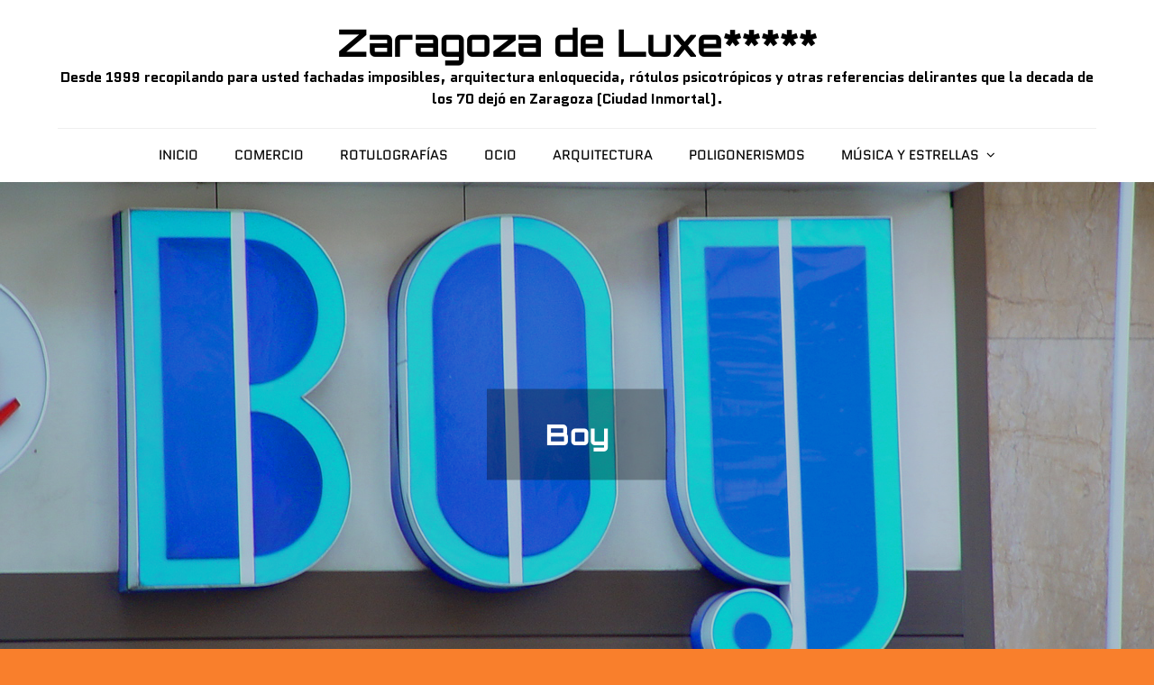

--- FILE ---
content_type: text/html; charset=UTF-8
request_url: https://zaragozadeluxe.com/rotulografias/boy/
body_size: 54436
content:
<!DOCTYPE html> <html lang="es"><head>
	<meta charset="UTF-8">
	<meta name="viewport" content="width=device-width, initial-scale=1">
	<link rel="profile" href="http://gmpg.org/xfn/11">
	<link rel="pingback" href="https://zaragozadeluxe.com/xmlrpc.php">
	
<meta name='robots' content='index, follow, max-image-preview:large, max-snippet:-1, max-video-preview:-1' />

	<!-- This site is optimized with the Yoast SEO plugin v23.4 - https://yoast.com/wordpress/plugins/seo/ -->
	<title>Boy - Zaragoza de Luxe*****</title>
	<link rel="canonical" href="https://zaragozadeluxe.com/rotulografias/boy/" />
	<meta property="og:locale" content="es_ES" />
	<meta property="og:type" content="article" />
	<meta property="og:title" content="Boy - Zaragoza de Luxe*****" />
	<meta property="og:url" content="https://zaragozadeluxe.com/rotulografias/boy/" />
	<meta property="og:site_name" content="Zaragoza de Luxe*****" />
	<meta property="article:publisher" content="https://www.facebook.com/ZaragozaDeLuxe/" />
	<meta property="article:published_time" content="2020-05-29T15:43:26+00:00" />
	<meta property="article:modified_time" content="2020-05-29T16:44:30+00:00" />
	<meta property="og:image" content="https://zaragozadeluxe.com/wp-content/uploads/2020/05/BOY-CEYLY-01-MDA.jpg" />
	<meta property="og:image:width" content="1280" />
	<meta property="og:image:height" content="960" />
	<meta property="og:image:type" content="image/jpeg" />
	<meta name="author" content="zgzdeluxe" />
	<meta name="twitter:card" content="summary_large_image" />
	<meta name="twitter:creator" content="@zaragozadeluxe" />
	<meta name="twitter:site" content="@zaragozadeluxe" />
	<meta name="twitter:label1" content="Escrito por" />
	<meta name="twitter:data1" content="zgzdeluxe" />
	<script type="application/ld+json" class="yoast-schema-graph">{"@context":"https://schema.org","@graph":[{"@type":"Article","@id":"https://zaragozadeluxe.com/rotulografias/boy/#article","isPartOf":{"@id":"https://zaragozadeluxe.com/rotulografias/boy/"},"author":{"name":"zgzdeluxe","@id":"https://zaragozadeluxe.com/#/schema/person/356e34c2a0e9b662dce4fe04f14d3cc8"},"headline":"Boy","datePublished":"2020-05-29T15:43:26+00:00","dateModified":"2020-05-29T16:44:30+00:00","mainEntityOfPage":{"@id":"https://zaragozadeluxe.com/rotulografias/boy/"},"wordCount":9,"commentCount":1,"publisher":{"@id":"https://zaragozadeluxe.com/#organization"},"image":{"@id":"https://zaragozadeluxe.com/rotulografias/boy/#primaryimage"},"thumbnailUrl":"https://zaragozadeluxe.com/wp-content/uploads/2020/05/BOY-CEYLY-01-MDA.jpg","articleSection":["Rotulografías"],"inLanguage":"es","potentialAction":[{"@type":"CommentAction","name":"Comment","target":["https://zaragozadeluxe.com/rotulografias/boy/#respond"]}]},{"@type":"WebPage","@id":"https://zaragozadeluxe.com/rotulografias/boy/","url":"https://zaragozadeluxe.com/rotulografias/boy/","name":"Boy - Zaragoza de Luxe*****","isPartOf":{"@id":"https://zaragozadeluxe.com/#website"},"primaryImageOfPage":{"@id":"https://zaragozadeluxe.com/rotulografias/boy/#primaryimage"},"image":{"@id":"https://zaragozadeluxe.com/rotulografias/boy/#primaryimage"},"thumbnailUrl":"https://zaragozadeluxe.com/wp-content/uploads/2020/05/BOY-CEYLY-01-MDA.jpg","datePublished":"2020-05-29T15:43:26+00:00","dateModified":"2020-05-29T16:44:30+00:00","breadcrumb":{"@id":"https://zaragozadeluxe.com/rotulografias/boy/#breadcrumb"},"inLanguage":"es","potentialAction":[{"@type":"ReadAction","target":["https://zaragozadeluxe.com/rotulografias/boy/"]}]},{"@type":"ImageObject","inLanguage":"es","@id":"https://zaragozadeluxe.com/rotulografias/boy/#primaryimage","url":"https://zaragozadeluxe.com/wp-content/uploads/2020/05/BOY-CEYLY-01-MDA.jpg","contentUrl":"https://zaragozadeluxe.com/wp-content/uploads/2020/05/BOY-CEYLY-01-MDA.jpg","width":1280,"height":960},{"@type":"BreadcrumbList","@id":"https://zaragozadeluxe.com/rotulografias/boy/#breadcrumb","itemListElement":[{"@type":"ListItem","position":1,"name":"Portada","item":"https://zaragozadeluxe.com/"},{"@type":"ListItem","position":2,"name":"Boy"}]},{"@type":"WebSite","@id":"https://zaragozadeluxe.com/#website","url":"https://zaragozadeluxe.com/","name":"Zaragoza de Luxe*****","description":"Desde 1999 recopilando para usted fachadas imposibles, arquitectura enloquecida, rótulos psicotrópicos y otras referencias delirantes que la decada de los 70 dejó en Zaragoza (Ciudad Inmortal).","publisher":{"@id":"https://zaragozadeluxe.com/#organization"},"potentialAction":[{"@type":"SearchAction","target":{"@type":"EntryPoint","urlTemplate":"https://zaragozadeluxe.com/?s={search_term_string}"},"query-input":{"@type":"PropertyValueSpecification","valueRequired":true,"valueName":"search_term_string"}}],"inLanguage":"es"},{"@type":"Organization","@id":"https://zaragozadeluxe.com/#organization","name":"Zaragoza de Luxe*****","url":"https://zaragozadeluxe.com/","logo":{"@type":"ImageObject","inLanguage":"es","@id":"https://zaragozadeluxe.com/#/schema/logo/image/","url":"https://zaragozadeluxe.com/wp-content/uploads/2020/04/ZaragozadeLuxe_portada.png","contentUrl":"https://zaragozadeluxe.com/wp-content/uploads/2020/04/ZaragozadeLuxe_portada.png","width":1029,"height":750,"caption":"Zaragoza de Luxe*****"},"image":{"@id":"https://zaragozadeluxe.com/#/schema/logo/image/"},"sameAs":["https://www.facebook.com/ZaragozaDeLuxe/","https://x.com/zaragozadeluxe","https://www.instagram.com/zaragozadeluxe/","https://www.youtube.com/user/ZaragozadeLuxe/"]},{"@type":"Person","@id":"https://zaragozadeluxe.com/#/schema/person/356e34c2a0e9b662dce4fe04f14d3cc8","name":"zgzdeluxe","image":{"@type":"ImageObject","inLanguage":"es","@id":"https://zaragozadeluxe.com/#/schema/person/image/","url":"https://secure.gravatar.com/avatar/908ca5f9256e2e9c5e4bb3528041ec10?s=96&d=mm&r=g","contentUrl":"https://secure.gravatar.com/avatar/908ca5f9256e2e9c5e4bb3528041ec10?s=96&d=mm&r=g","caption":"zgzdeluxe"},"sameAs":["http://www.zaragozadeluxe.com"]}]}</script>
	<!-- / Yoast SEO plugin. -->


<link rel='dns-prefetch' href='//static.addtoany.com' />
<link rel='dns-prefetch' href='//fonts.googleapis.com' />
<link href='https://fonts.gstatic.com' crossorigin rel='preconnect' />
<link rel="alternate" type="application/rss+xml" title="Zaragoza de Luxe***** &raquo; Feed" href="https://zaragozadeluxe.com/feed/" />
<link rel="alternate" type="application/rss+xml" title="Zaragoza de Luxe***** &raquo; Feed de los comentarios" href="https://zaragozadeluxe.com/comments/feed/" />
<link rel="alternate" type="application/rss+xml" title="Zaragoza de Luxe***** &raquo; Comentario Boy del feed" href="https://zaragozadeluxe.com/rotulografias/boy/feed/" />
<script type="text/javascript">
/* <![CDATA[ */
window._wpemojiSettings = {"baseUrl":"https:\/\/s.w.org\/images\/core\/emoji\/14.0.0\/72x72\/","ext":".png","svgUrl":"https:\/\/s.w.org\/images\/core\/emoji\/14.0.0\/svg\/","svgExt":".svg","source":{"concatemoji":"https:\/\/zaragozadeluxe.com\/wp-includes\/js\/wp-emoji-release.min.js?ver=6.4.7"}};
/*! This file is auto-generated */
!function(i,n){var o,s,e;function c(e){try{var t={supportTests:e,timestamp:(new Date).valueOf()};sessionStorage.setItem(o,JSON.stringify(t))}catch(e){}}function p(e,t,n){e.clearRect(0,0,e.canvas.width,e.canvas.height),e.fillText(t,0,0);var t=new Uint32Array(e.getImageData(0,0,e.canvas.width,e.canvas.height).data),r=(e.clearRect(0,0,e.canvas.width,e.canvas.height),e.fillText(n,0,0),new Uint32Array(e.getImageData(0,0,e.canvas.width,e.canvas.height).data));return t.every(function(e,t){return e===r[t]})}function u(e,t,n){switch(t){case"flag":return n(e,"\ud83c\udff3\ufe0f\u200d\u26a7\ufe0f","\ud83c\udff3\ufe0f\u200b\u26a7\ufe0f")?!1:!n(e,"\ud83c\uddfa\ud83c\uddf3","\ud83c\uddfa\u200b\ud83c\uddf3")&&!n(e,"\ud83c\udff4\udb40\udc67\udb40\udc62\udb40\udc65\udb40\udc6e\udb40\udc67\udb40\udc7f","\ud83c\udff4\u200b\udb40\udc67\u200b\udb40\udc62\u200b\udb40\udc65\u200b\udb40\udc6e\u200b\udb40\udc67\u200b\udb40\udc7f");case"emoji":return!n(e,"\ud83e\udef1\ud83c\udffb\u200d\ud83e\udef2\ud83c\udfff","\ud83e\udef1\ud83c\udffb\u200b\ud83e\udef2\ud83c\udfff")}return!1}function f(e,t,n){var r="undefined"!=typeof WorkerGlobalScope&&self instanceof WorkerGlobalScope?new OffscreenCanvas(300,150):i.createElement("canvas"),a=r.getContext("2d",{willReadFrequently:!0}),o=(a.textBaseline="top",a.font="600 32px Arial",{});return e.forEach(function(e){o[e]=t(a,e,n)}),o}function t(e){var t=i.createElement("script");t.src=e,t.defer=!0,i.head.appendChild(t)}"undefined"!=typeof Promise&&(o="wpEmojiSettingsSupports",s=["flag","emoji"],n.supports={everything:!0,everythingExceptFlag:!0},e=new Promise(function(e){i.addEventListener("DOMContentLoaded",e,{once:!0})}),new Promise(function(t){var n=function(){try{var e=JSON.parse(sessionStorage.getItem(o));if("object"==typeof e&&"number"==typeof e.timestamp&&(new Date).valueOf()<e.timestamp+604800&&"object"==typeof e.supportTests)return e.supportTests}catch(e){}return null}();if(!n){if("undefined"!=typeof Worker&&"undefined"!=typeof OffscreenCanvas&&"undefined"!=typeof URL&&URL.createObjectURL&&"undefined"!=typeof Blob)try{var e="postMessage("+f.toString()+"("+[JSON.stringify(s),u.toString(),p.toString()].join(",")+"));",r=new Blob([e],{type:"text/javascript"}),a=new Worker(URL.createObjectURL(r),{name:"wpTestEmojiSupports"});return void(a.onmessage=function(e){c(n=e.data),a.terminate(),t(n)})}catch(e){}c(n=f(s,u,p))}t(n)}).then(function(e){for(var t in e)n.supports[t]=e[t],n.supports.everything=n.supports.everything&&n.supports[t],"flag"!==t&&(n.supports.everythingExceptFlag=n.supports.everythingExceptFlag&&n.supports[t]);n.supports.everythingExceptFlag=n.supports.everythingExceptFlag&&!n.supports.flag,n.DOMReady=!1,n.readyCallback=function(){n.DOMReady=!0}}).then(function(){return e}).then(function(){var e;n.supports.everything||(n.readyCallback(),(e=n.source||{}).concatemoji?t(e.concatemoji):e.wpemoji&&e.twemoji&&(t(e.twemoji),t(e.wpemoji)))}))}((window,document),window._wpemojiSettings);
/* ]]> */
</script>
<link rel='stylesheet' id='s201-bai-css' href='https://zaragozadeluxe.com/wp-content/plugins/ba-plus-before-after-image-slider-free/css/ba-plus.min.css?ver=1.0.3' type='text/css' media='screen' />
<style id='wp-emoji-styles-inline-css' type='text/css'>

	img.wp-smiley, img.emoji {
		display: inline !important;
		border: none !important;
		box-shadow: none !important;
		height: 1em !important;
		width: 1em !important;
		margin: 0 0.07em !important;
		vertical-align: -0.1em !important;
		background: none !important;
		padding: 0 !important;
	}
</style>
<link rel='stylesheet' id='wp-block-library-css' href='https://zaragozadeluxe.com/wp-includes/css/dist/block-library/style.min.css?ver=6.4.7' type='text/css' media='all' />
<style id='wp-block-library-theme-inline-css' type='text/css'>
.wp-block-audio figcaption{color:#555;font-size:13px;text-align:center}.is-dark-theme .wp-block-audio figcaption{color:hsla(0,0%,100%,.65)}.wp-block-audio{margin:0 0 1em}.wp-block-code{border:1px solid #ccc;border-radius:4px;font-family:Menlo,Consolas,monaco,monospace;padding:.8em 1em}.wp-block-embed figcaption{color:#555;font-size:13px;text-align:center}.is-dark-theme .wp-block-embed figcaption{color:hsla(0,0%,100%,.65)}.wp-block-embed{margin:0 0 1em}.blocks-gallery-caption{color:#555;font-size:13px;text-align:center}.is-dark-theme .blocks-gallery-caption{color:hsla(0,0%,100%,.65)}.wp-block-image figcaption{color:#555;font-size:13px;text-align:center}.is-dark-theme .wp-block-image figcaption{color:hsla(0,0%,100%,.65)}.wp-block-image{margin:0 0 1em}.wp-block-pullquote{border-bottom:4px solid;border-top:4px solid;color:currentColor;margin-bottom:1.75em}.wp-block-pullquote cite,.wp-block-pullquote footer,.wp-block-pullquote__citation{color:currentColor;font-size:.8125em;font-style:normal;text-transform:uppercase}.wp-block-quote{border-left:.25em solid;margin:0 0 1.75em;padding-left:1em}.wp-block-quote cite,.wp-block-quote footer{color:currentColor;font-size:.8125em;font-style:normal;position:relative}.wp-block-quote.has-text-align-right{border-left:none;border-right:.25em solid;padding-left:0;padding-right:1em}.wp-block-quote.has-text-align-center{border:none;padding-left:0}.wp-block-quote.is-large,.wp-block-quote.is-style-large,.wp-block-quote.is-style-plain{border:none}.wp-block-search .wp-block-search__label{font-weight:700}.wp-block-search__button{border:1px solid #ccc;padding:.375em .625em}:where(.wp-block-group.has-background){padding:1.25em 2.375em}.wp-block-separator.has-css-opacity{opacity:.4}.wp-block-separator{border:none;border-bottom:2px solid;margin-left:auto;margin-right:auto}.wp-block-separator.has-alpha-channel-opacity{opacity:1}.wp-block-separator:not(.is-style-wide):not(.is-style-dots){width:100px}.wp-block-separator.has-background:not(.is-style-dots){border-bottom:none;height:1px}.wp-block-separator.has-background:not(.is-style-wide):not(.is-style-dots){height:2px}.wp-block-table{margin:0 0 1em}.wp-block-table td,.wp-block-table th{word-break:normal}.wp-block-table figcaption{color:#555;font-size:13px;text-align:center}.is-dark-theme .wp-block-table figcaption{color:hsla(0,0%,100%,.65)}.wp-block-video figcaption{color:#555;font-size:13px;text-align:center}.is-dark-theme .wp-block-video figcaption{color:hsla(0,0%,100%,.65)}.wp-block-video{margin:0 0 1em}.wp-block-template-part.has-background{margin-bottom:0;margin-top:0;padding:1.25em 2.375em}
</style>
<style id='classic-theme-styles-inline-css' type='text/css'>
/*! This file is auto-generated */
.wp-block-button__link{color:#fff;background-color:#32373c;border-radius:9999px;box-shadow:none;text-decoration:none;padding:calc(.667em + 2px) calc(1.333em + 2px);font-size:1.125em}.wp-block-file__button{background:#32373c;color:#fff;text-decoration:none}
</style>
<style id='global-styles-inline-css' type='text/css'>
body{--wp--preset--color--black: #000000;--wp--preset--color--cyan-bluish-gray: #abb8c3;--wp--preset--color--white: #ffffff;--wp--preset--color--pale-pink: #f78da7;--wp--preset--color--vivid-red: #cf2e2e;--wp--preset--color--luminous-vivid-orange: #ff6900;--wp--preset--color--luminous-vivid-amber: #fcb900;--wp--preset--color--light-green-cyan: #7bdcb5;--wp--preset--color--vivid-green-cyan: #00d084;--wp--preset--color--pale-cyan-blue: #8ed1fc;--wp--preset--color--vivid-cyan-blue: #0693e3;--wp--preset--color--vivid-purple: #9b51e0;--wp--preset--color--tan: #E6DBAD;--wp--preset--color--yellow: #FDE64B;--wp--preset--color--orange: #ED7014;--wp--preset--color--red: #D0312D;--wp--preset--color--pink: #b565a7;--wp--preset--color--purple: #A32CC4;--wp--preset--color--blue: #3A43BA;--wp--preset--color--green: #3BB143;--wp--preset--color--brown: #231709;--wp--preset--color--grey: #6C626D;--wp--preset--gradient--vivid-cyan-blue-to-vivid-purple: linear-gradient(135deg,rgba(6,147,227,1) 0%,rgb(155,81,224) 100%);--wp--preset--gradient--light-green-cyan-to-vivid-green-cyan: linear-gradient(135deg,rgb(122,220,180) 0%,rgb(0,208,130) 100%);--wp--preset--gradient--luminous-vivid-amber-to-luminous-vivid-orange: linear-gradient(135deg,rgba(252,185,0,1) 0%,rgba(255,105,0,1) 100%);--wp--preset--gradient--luminous-vivid-orange-to-vivid-red: linear-gradient(135deg,rgba(255,105,0,1) 0%,rgb(207,46,46) 100%);--wp--preset--gradient--very-light-gray-to-cyan-bluish-gray: linear-gradient(135deg,rgb(238,238,238) 0%,rgb(169,184,195) 100%);--wp--preset--gradient--cool-to-warm-spectrum: linear-gradient(135deg,rgb(74,234,220) 0%,rgb(151,120,209) 20%,rgb(207,42,186) 40%,rgb(238,44,130) 60%,rgb(251,105,98) 80%,rgb(254,248,76) 100%);--wp--preset--gradient--blush-light-purple: linear-gradient(135deg,rgb(255,206,236) 0%,rgb(152,150,240) 100%);--wp--preset--gradient--blush-bordeaux: linear-gradient(135deg,rgb(254,205,165) 0%,rgb(254,45,45) 50%,rgb(107,0,62) 100%);--wp--preset--gradient--luminous-dusk: linear-gradient(135deg,rgb(255,203,112) 0%,rgb(199,81,192) 50%,rgb(65,88,208) 100%);--wp--preset--gradient--pale-ocean: linear-gradient(135deg,rgb(255,245,203) 0%,rgb(182,227,212) 50%,rgb(51,167,181) 100%);--wp--preset--gradient--electric-grass: linear-gradient(135deg,rgb(202,248,128) 0%,rgb(113,206,126) 100%);--wp--preset--gradient--midnight: linear-gradient(135deg,rgb(2,3,129) 0%,rgb(40,116,252) 100%);--wp--preset--font-size--small: 12px;--wp--preset--font-size--medium: 20px;--wp--preset--font-size--large: 36px;--wp--preset--font-size--x-large: 42px;--wp--preset--font-size--regular: 16px;--wp--preset--font-size--larger: 36px;--wp--preset--font-size--huge: 48px;--wp--preset--font-family--quantico: Quantico;--wp--preset--font-family--orbitron: Orbitron;--wp--preset--spacing--20: 0.44rem;--wp--preset--spacing--30: 0.67rem;--wp--preset--spacing--40: 1rem;--wp--preset--spacing--50: 1.5rem;--wp--preset--spacing--60: 2.25rem;--wp--preset--spacing--70: 3.38rem;--wp--preset--spacing--80: 5.06rem;--wp--preset--shadow--natural: 6px 6px 9px rgba(0, 0, 0, 0.2);--wp--preset--shadow--deep: 12px 12px 50px rgba(0, 0, 0, 0.4);--wp--preset--shadow--sharp: 6px 6px 0px rgba(0, 0, 0, 0.2);--wp--preset--shadow--outlined: 6px 6px 0px -3px rgba(255, 255, 255, 1), 6px 6px rgba(0, 0, 0, 1);--wp--preset--shadow--crisp: 6px 6px 0px rgba(0, 0, 0, 1);}:where(.is-layout-flex){gap: 0.5em;}:where(.is-layout-grid){gap: 0.5em;}body .is-layout-flow > .alignleft{float: left;margin-inline-start: 0;margin-inline-end: 2em;}body .is-layout-flow > .alignright{float: right;margin-inline-start: 2em;margin-inline-end: 0;}body .is-layout-flow > .aligncenter{margin-left: auto !important;margin-right: auto !important;}body .is-layout-constrained > .alignleft{float: left;margin-inline-start: 0;margin-inline-end: 2em;}body .is-layout-constrained > .alignright{float: right;margin-inline-start: 2em;margin-inline-end: 0;}body .is-layout-constrained > .aligncenter{margin-left: auto !important;margin-right: auto !important;}body .is-layout-constrained > :where(:not(.alignleft):not(.alignright):not(.alignfull)){max-width: var(--wp--style--global--content-size);margin-left: auto !important;margin-right: auto !important;}body .is-layout-constrained > .alignwide{max-width: var(--wp--style--global--wide-size);}body .is-layout-flex{display: flex;}body .is-layout-flex{flex-wrap: wrap;align-items: center;}body .is-layout-flex > *{margin: 0;}body .is-layout-grid{display: grid;}body .is-layout-grid > *{margin: 0;}:where(.wp-block-columns.is-layout-flex){gap: 2em;}:where(.wp-block-columns.is-layout-grid){gap: 2em;}:where(.wp-block-post-template.is-layout-flex){gap: 1.25em;}:where(.wp-block-post-template.is-layout-grid){gap: 1.25em;}.has-black-color{color: var(--wp--preset--color--black) !important;}.has-cyan-bluish-gray-color{color: var(--wp--preset--color--cyan-bluish-gray) !important;}.has-white-color{color: var(--wp--preset--color--white) !important;}.has-pale-pink-color{color: var(--wp--preset--color--pale-pink) !important;}.has-vivid-red-color{color: var(--wp--preset--color--vivid-red) !important;}.has-luminous-vivid-orange-color{color: var(--wp--preset--color--luminous-vivid-orange) !important;}.has-luminous-vivid-amber-color{color: var(--wp--preset--color--luminous-vivid-amber) !important;}.has-light-green-cyan-color{color: var(--wp--preset--color--light-green-cyan) !important;}.has-vivid-green-cyan-color{color: var(--wp--preset--color--vivid-green-cyan) !important;}.has-pale-cyan-blue-color{color: var(--wp--preset--color--pale-cyan-blue) !important;}.has-vivid-cyan-blue-color{color: var(--wp--preset--color--vivid-cyan-blue) !important;}.has-vivid-purple-color{color: var(--wp--preset--color--vivid-purple) !important;}.has-black-background-color{background-color: var(--wp--preset--color--black) !important;}.has-cyan-bluish-gray-background-color{background-color: var(--wp--preset--color--cyan-bluish-gray) !important;}.has-white-background-color{background-color: var(--wp--preset--color--white) !important;}.has-pale-pink-background-color{background-color: var(--wp--preset--color--pale-pink) !important;}.has-vivid-red-background-color{background-color: var(--wp--preset--color--vivid-red) !important;}.has-luminous-vivid-orange-background-color{background-color: var(--wp--preset--color--luminous-vivid-orange) !important;}.has-luminous-vivid-amber-background-color{background-color: var(--wp--preset--color--luminous-vivid-amber) !important;}.has-light-green-cyan-background-color{background-color: var(--wp--preset--color--light-green-cyan) !important;}.has-vivid-green-cyan-background-color{background-color: var(--wp--preset--color--vivid-green-cyan) !important;}.has-pale-cyan-blue-background-color{background-color: var(--wp--preset--color--pale-cyan-blue) !important;}.has-vivid-cyan-blue-background-color{background-color: var(--wp--preset--color--vivid-cyan-blue) !important;}.has-vivid-purple-background-color{background-color: var(--wp--preset--color--vivid-purple) !important;}.has-black-border-color{border-color: var(--wp--preset--color--black) !important;}.has-cyan-bluish-gray-border-color{border-color: var(--wp--preset--color--cyan-bluish-gray) !important;}.has-white-border-color{border-color: var(--wp--preset--color--white) !important;}.has-pale-pink-border-color{border-color: var(--wp--preset--color--pale-pink) !important;}.has-vivid-red-border-color{border-color: var(--wp--preset--color--vivid-red) !important;}.has-luminous-vivid-orange-border-color{border-color: var(--wp--preset--color--luminous-vivid-orange) !important;}.has-luminous-vivid-amber-border-color{border-color: var(--wp--preset--color--luminous-vivid-amber) !important;}.has-light-green-cyan-border-color{border-color: var(--wp--preset--color--light-green-cyan) !important;}.has-vivid-green-cyan-border-color{border-color: var(--wp--preset--color--vivid-green-cyan) !important;}.has-pale-cyan-blue-border-color{border-color: var(--wp--preset--color--pale-cyan-blue) !important;}.has-vivid-cyan-blue-border-color{border-color: var(--wp--preset--color--vivid-cyan-blue) !important;}.has-vivid-purple-border-color{border-color: var(--wp--preset--color--vivid-purple) !important;}.has-vivid-cyan-blue-to-vivid-purple-gradient-background{background: var(--wp--preset--gradient--vivid-cyan-blue-to-vivid-purple) !important;}.has-light-green-cyan-to-vivid-green-cyan-gradient-background{background: var(--wp--preset--gradient--light-green-cyan-to-vivid-green-cyan) !important;}.has-luminous-vivid-amber-to-luminous-vivid-orange-gradient-background{background: var(--wp--preset--gradient--luminous-vivid-amber-to-luminous-vivid-orange) !important;}.has-luminous-vivid-orange-to-vivid-red-gradient-background{background: var(--wp--preset--gradient--luminous-vivid-orange-to-vivid-red) !important;}.has-very-light-gray-to-cyan-bluish-gray-gradient-background{background: var(--wp--preset--gradient--very-light-gray-to-cyan-bluish-gray) !important;}.has-cool-to-warm-spectrum-gradient-background{background: var(--wp--preset--gradient--cool-to-warm-spectrum) !important;}.has-blush-light-purple-gradient-background{background: var(--wp--preset--gradient--blush-light-purple) !important;}.has-blush-bordeaux-gradient-background{background: var(--wp--preset--gradient--blush-bordeaux) !important;}.has-luminous-dusk-gradient-background{background: var(--wp--preset--gradient--luminous-dusk) !important;}.has-pale-ocean-gradient-background{background: var(--wp--preset--gradient--pale-ocean) !important;}.has-electric-grass-gradient-background{background: var(--wp--preset--gradient--electric-grass) !important;}.has-midnight-gradient-background{background: var(--wp--preset--gradient--midnight) !important;}.has-small-font-size{font-size: var(--wp--preset--font-size--small) !important;}.has-medium-font-size{font-size: var(--wp--preset--font-size--medium) !important;}.has-large-font-size{font-size: var(--wp--preset--font-size--large) !important;}.has-x-large-font-size{font-size: var(--wp--preset--font-size--x-large) !important;}.has-quantico-font-family{font-family: var(--wp--preset--font-family--quantico) !important;}.has-orbitron-font-family{font-family: var(--wp--preset--font-family--orbitron) !important;}
.wp-block-navigation a:where(:not(.wp-element-button)){color: inherit;}
:where(.wp-block-post-template.is-layout-flex){gap: 1.25em;}:where(.wp-block-post-template.is-layout-grid){gap: 1.25em;}
:where(.wp-block-columns.is-layout-flex){gap: 2em;}:where(.wp-block-columns.is-layout-grid){gap: 2em;}
.wp-block-pullquote{font-size: 1.5em;line-height: 1.6;}
</style>
<link rel='stylesheet' id='dashicons-css' href='https://zaragozadeluxe.com/wp-includes/css/dashicons.min.css?ver=6.4.7' type='text/css' media='all' />
<link rel='stylesheet' id='to-top-css' href='https://zaragozadeluxe.com/wp-content/plugins/to-top/public/css/to-top-public.css?ver=2.5.5' type='text/css' media='all' />
<link rel='stylesheet' id='blogbell-google-fonts-css' href='https://fonts.googleapis.com/css?family=Bad+Script%7CMuli&#038;subset=latin%2Clatin-ext' type='text/css' media='all' />
<link rel='stylesheet' id='font-awesome-css' href='https://zaragozadeluxe.com/wp-content/themes/blogbell/assets/css/font-awesome.min.css?ver=4.7.0' type='text/css' media='all' />
<link rel='stylesheet' id='slick-theme-css-css' href='https://zaragozadeluxe.com/wp-content/themes/blogbell/assets/css/slick-theme.min.css?ver=v2.2.0' type='text/css' media='all' />
<link rel='stylesheet' id='slick-css-css' href='https://zaragozadeluxe.com/wp-content/themes/blogbell/assets/css/slick.min.css?ver=v1.8.0' type='text/css' media='all' />
<link rel='stylesheet' id='blogbell-blocks-css' href='https://zaragozadeluxe.com/wp-content/themes/blogbell/assets/css/blocks.min.css?ver=6.4.7' type='text/css' media='all' />
<link rel='stylesheet' id='blogbell-style-css' href='https://zaragozadeluxe.com/wp-content/themes/blogbell/style.css?ver=6.4.7' type='text/css' media='all' />
<style id='blogbell-style-inline-css' type='text/css'>
#site-identity .site-title a,
		.site-description {
			color: #000000}
</style>
<link rel='stylesheet' id='arpw-style-css' href='https://zaragozadeluxe.com/wp-content/plugins/advanced-random-posts-widget/assets/css/arpw-frontend.css?ver=6.4.7' type='text/css' media='all' />
<link rel='stylesheet' id='addtoany-css' href='https://zaragozadeluxe.com/wp-content/plugins/add-to-any/addtoany.min.css?ver=1.16' type='text/css' media='all' />
<script type="text/javascript" src="https://zaragozadeluxe.com/wp-includes/js/jquery/jquery.min.js?ver=3.7.1" id="jquery-core-js"></script>
<script type="text/javascript" src="https://zaragozadeluxe.com/wp-includes/js/jquery/jquery-migrate.min.js?ver=3.4.1" id="jquery-migrate-js"></script>
<script type="text/javascript" id="addtoany-core-js-before">
/* <![CDATA[ */
window.a2a_config=window.a2a_config||{};a2a_config.callbacks=[];a2a_config.overlays=[];a2a_config.templates={};a2a_localize = {
	Share: "Compartir",
	Save: "Guardar",
	Subscribe: "Suscribir",
	Email: "Correo electrónico",
	Bookmark: "Marcador",
	ShowAll: "Mostrar todo",
	ShowLess: "Mostrar menos",
	FindServices: "Encontrar servicio(s)",
	FindAnyServiceToAddTo: "Encuentra al instante cualquier servicio para añadir a",
	PoweredBy: "Funciona con",
	ShareViaEmail: "Compartir por correo electrónico",
	SubscribeViaEmail: "Suscribirse a través de correo electrónico",
	BookmarkInYourBrowser: "Añadir a marcadores de tu navegador",
	BookmarkInstructions: "Presiona «Ctrl+D» o «\u2318+D» para añadir esta página a marcadores",
	AddToYourFavorites: "Añadir a tus favoritos",
	SendFromWebOrProgram: "Enviar desde cualquier dirección o programa de correo electrónico ",
	EmailProgram: "Programa de correo electrónico",
	More: "Más&#8230;",
	ThanksForSharing: "¡Gracias por compartir!",
	ThanksForFollowing: "¡Gracias por seguirnos!"
};

a2a_config.icon_color="transparent,#b55a00";
/* ]]> */
</script>
<script type="text/javascript" defer src="https://static.addtoany.com/menu/page.js" id="addtoany-core-js"></script>
<script type="text/javascript" defer src="https://zaragozadeluxe.com/wp-content/plugins/add-to-any/addtoany.min.js?ver=1.1" id="addtoany-jquery-js"></script>
<script type="text/javascript" id="to-top-js-extra">
/* <![CDATA[ */
var to_top_options = {"scroll_offset":"100","icon_opacity":"50","style":"icon","icon_type":"dashicons-arrow-up-alt2","icon_color":"#ffffff","icon_bg_color":"#000000","icon_size":"32","border_radius":"5","image":"https:\/\/zaragozadeluxe.com\/wp-content\/plugins\/to-top\/admin\/images\/default.png","image_width":"65","image_alt":"","location":"bottom-right","margin_x":"20","margin_y":"20","show_on_admin":"0","enable_autohide":"0","autohide_time":"2","enable_hide_small_device":"0","small_device_max_width":"640","reset":"0"};
/* ]]> */
</script>
<script async type="text/javascript" src="https://zaragozadeluxe.com/wp-content/plugins/to-top/public/js/to-top-public.js?ver=2.5.5" id="to-top-js"></script>
<link rel="https://api.w.org/" href="https://zaragozadeluxe.com/wp-json/" /><link rel="alternate" type="application/json" href="https://zaragozadeluxe.com/wp-json/wp/v2/posts/805" /><link rel="EditURI" type="application/rsd+xml" title="RSD" href="https://zaragozadeluxe.com/xmlrpc.php?rsd" />
<meta name="generator" content="WordPress 6.4.7" />
<link rel='shortlink' href='https://zaragozadeluxe.com/?p=805' />
<link rel="alternate" type="application/json+oembed" href="https://zaragozadeluxe.com/wp-json/oembed/1.0/embed?url=https%3A%2F%2Fzaragozadeluxe.com%2Frotulografias%2Fboy%2F" />
<link rel="alternate" type="text/xml+oembed" href="https://zaragozadeluxe.com/wp-json/oembed/1.0/embed?url=https%3A%2F%2Fzaragozadeluxe.com%2Frotulografias%2Fboy%2F&#038;format=xml" />

		<!-- GA Google Analytics @ https://m0n.co/ga -->
		<script async src="https://www.googletagmanager.com/gtag/js?id=G-5R48V23QQY"></script>
		<script>
			window.dataLayer = window.dataLayer || [];
			function gtag(){dataLayer.push(arguments);}
			gtag('js', new Date());
			gtag('config', 'G-5R48V23QQY');
		</script>

	<style> .entry-footer .byline{ display:none !important; } </style><style> .entry-meta .byline{ display:none !important; } </style><style> .entry-footer .posted-on{ display:none !important; } </style><style> .entry-meta .entry-date{ display:none !important; } </style><style> .entry-meta .date{ display:none !important; } </style><style> .entry-footer .comments-link{ display:none !important; } </style><style> .entry-meta .comments-link{ display:none !important; } </style><link rel="pingback" href="https://zaragozadeluxe.com/xmlrpc.php"><style type="text/css" id="custom-background-css">
body.custom-background { background-color: #f97f2c; }
</style>
	<link rel="icon" href="https://zaragozadeluxe.com/wp-content/uploads/2020/04/cropped-ZaragozadeLuxe_portada-2-32x32.png" sizes="32x32" />
<link rel="icon" href="https://zaragozadeluxe.com/wp-content/uploads/2020/04/cropped-ZaragozadeLuxe_portada-2-192x192.png" sizes="192x192" />
<link rel="apple-touch-icon" href="https://zaragozadeluxe.com/wp-content/uploads/2020/04/cropped-ZaragozadeLuxe_portada-2-180x180.png" />
<meta name="msapplication-TileImage" content="https://zaragozadeluxe.com/wp-content/uploads/2020/04/cropped-ZaragozadeLuxe_portada-2-270x270.png" />
	<!-- Fonts Plugin CSS - https://fontsplugin.com/ -->
	<style>
		/* Cached: January 18, 2026 at 11:39pm */
/* latin */
@font-face {
  font-family: 'Orbitron';
  font-style: normal;
  font-weight: 400;
  font-display: swap;
  src: url(https://fonts.gstatic.com/s/orbitron/v35/yMJRMIlzdpvBhQQL_Qq7dy0.woff2) format('woff2');
  unicode-range: U+0000-00FF, U+0131, U+0152-0153, U+02BB-02BC, U+02C6, U+02DA, U+02DC, U+0304, U+0308, U+0329, U+2000-206F, U+20AC, U+2122, U+2191, U+2193, U+2212, U+2215, U+FEFF, U+FFFD;
}
/* latin */
@font-face {
  font-family: 'Orbitron';
  font-style: normal;
  font-weight: 500;
  font-display: swap;
  src: url(https://fonts.gstatic.com/s/orbitron/v35/yMJRMIlzdpvBhQQL_Qq7dy0.woff2) format('woff2');
  unicode-range: U+0000-00FF, U+0131, U+0152-0153, U+02BB-02BC, U+02C6, U+02DA, U+02DC, U+0304, U+0308, U+0329, U+2000-206F, U+20AC, U+2122, U+2191, U+2193, U+2212, U+2215, U+FEFF, U+FFFD;
}
/* latin */
@font-face {
  font-family: 'Orbitron';
  font-style: normal;
  font-weight: 600;
  font-display: swap;
  src: url(https://fonts.gstatic.com/s/orbitron/v35/yMJRMIlzdpvBhQQL_Qq7dy0.woff2) format('woff2');
  unicode-range: U+0000-00FF, U+0131, U+0152-0153, U+02BB-02BC, U+02C6, U+02DA, U+02DC, U+0304, U+0308, U+0329, U+2000-206F, U+20AC, U+2122, U+2191, U+2193, U+2212, U+2215, U+FEFF, U+FFFD;
}
/* latin */
@font-face {
  font-family: 'Orbitron';
  font-style: normal;
  font-weight: 700;
  font-display: swap;
  src: url(https://fonts.gstatic.com/s/orbitron/v35/yMJRMIlzdpvBhQQL_Qq7dy0.woff2) format('woff2');
  unicode-range: U+0000-00FF, U+0131, U+0152-0153, U+02BB-02BC, U+02C6, U+02DA, U+02DC, U+0304, U+0308, U+0329, U+2000-206F, U+20AC, U+2122, U+2191, U+2193, U+2212, U+2215, U+FEFF, U+FFFD;
}
/* latin */
@font-face {
  font-family: 'Orbitron';
  font-style: normal;
  font-weight: 800;
  font-display: swap;
  src: url(https://fonts.gstatic.com/s/orbitron/v35/yMJRMIlzdpvBhQQL_Qq7dy0.woff2) format('woff2');
  unicode-range: U+0000-00FF, U+0131, U+0152-0153, U+02BB-02BC, U+02C6, U+02DA, U+02DC, U+0304, U+0308, U+0329, U+2000-206F, U+20AC, U+2122, U+2191, U+2193, U+2212, U+2215, U+FEFF, U+FFFD;
}
/* latin */
@font-face {
  font-family: 'Orbitron';
  font-style: normal;
  font-weight: 900;
  font-display: swap;
  src: url(https://fonts.gstatic.com/s/orbitron/v35/yMJRMIlzdpvBhQQL_Qq7dy0.woff2) format('woff2');
  unicode-range: U+0000-00FF, U+0131, U+0152-0153, U+02BB-02BC, U+02C6, U+02DA, U+02DC, U+0304, U+0308, U+0329, U+2000-206F, U+20AC, U+2122, U+2191, U+2193, U+2212, U+2215, U+FEFF, U+FFFD;
}
/* latin */
@font-face {
  font-family: 'Quantico';
  font-style: italic;
  font-weight: 400;
  font-display: swap;
  src: url(https://fonts.gstatic.com/s/quantico/v19/rax4HiSdp9cPL3KIF7xuFD96ng.woff2) format('woff2');
  unicode-range: U+0000-00FF, U+0131, U+0152-0153, U+02BB-02BC, U+02C6, U+02DA, U+02DC, U+0304, U+0308, U+0329, U+2000-206F, U+20AC, U+2122, U+2191, U+2193, U+2212, U+2215, U+FEFF, U+FFFD;
}
/* latin */
@font-face {
  font-family: 'Quantico';
  font-style: italic;
  font-weight: 700;
  font-display: swap;
  src: url(https://fonts.gstatic.com/s/quantico/v19/rax7HiSdp9cPL3KIF7xuHIRfi0349A.woff2) format('woff2');
  unicode-range: U+0000-00FF, U+0131, U+0152-0153, U+02BB-02BC, U+02C6, U+02DA, U+02DC, U+0304, U+0308, U+0329, U+2000-206F, U+20AC, U+2122, U+2191, U+2193, U+2212, U+2215, U+FEFF, U+FFFD;
}
/* latin */
@font-face {
  font-family: 'Quantico';
  font-style: normal;
  font-weight: 400;
  font-display: swap;
  src: url(https://fonts.gstatic.com/s/quantico/v19/rax-HiSdp9cPL3KIF7xrJD0.woff2) format('woff2');
  unicode-range: U+0000-00FF, U+0131, U+0152-0153, U+02BB-02BC, U+02C6, U+02DA, U+02DC, U+0304, U+0308, U+0329, U+2000-206F, U+20AC, U+2122, U+2191, U+2193, U+2212, U+2215, U+FEFF, U+FFFD;
}
/* latin */
@font-face {
  font-family: 'Quantico';
  font-style: normal;
  font-weight: 700;
  font-display: swap;
  src: url(https://fonts.gstatic.com/s/quantico/v19/rax5HiSdp9cPL3KIF7TQAShdu08.woff2) format('woff2');
  unicode-range: U+0000-00FF, U+0131, U+0152-0153, U+02BB-02BC, U+02C6, U+02DA, U+02DC, U+0304, U+0308, U+0329, U+2000-206F, U+20AC, U+2122, U+2191, U+2193, U+2212, U+2215, U+FEFF, U+FFFD;
}

:root {
--font-base: Quantico;
--font-headings: Orbitron;
}
body, #content, .entry-content, .post-content, .page-content, .post-excerpt, .entry-summary, .entry-excerpt, .widget-area, .widget, .sidebar, #sidebar, footer, .footer, #footer, .site-footer {
font-family: "Quantico";
font-weight: 300;
 }
#site-title, .site-title, #site-title a, .site-title a, .entry-title, .entry-title a, h1, h2, h3, h4, h5, h6, .widget-title, .elementor-heading-title {
font-family: "Orbitron";
font-weight: 700;
 }
	</style>
	<!-- Fonts Plugin CSS -->
	</head>

<body class="post-template-default single single-post postid-805 single-format-standard custom-background no-sidebar">
	
<div id="page" class="site"><a class="skip-link screen-reader-text" href="#content">Skip to content</a>	
		<header id="masthead" class="site-header nav-shrink" role="banner">    <div class="wrapper">
        <div class="site-branding">
            <div class="site-logo">
                            </div><!-- .site-logo -->

            <div id="site-identity">
                <h1 class="site-title">
                    <a href="https://zaragozadeluxe.com/" rel="home">  Zaragoza de Luxe*****</a>
                </h1>

                                    <p class="site-description">Desde 1999 recopilando para usted fachadas imposibles, arquitectura enloquecida, rótulos psicotrópicos y otras referencias delirantes que la decada de los 70 dejó en Zaragoza (Ciudad Inmortal).</p>
                            </div><!-- #site-identity -->
        </div> <!-- .site-branding -->

        <nav id="site-navigation" class="main-navigation" role="navigation" aria-label="Primary Menu">
            <button type="button" class="menu-toggle">
                <span class="icon-bar"></span>
                <span class="icon-bar"></span>
                <span class="icon-bar"></span>
            </button>

            <div class="menu-menu-container"><ul id="primary-menu" class="nav-menu"><li id="menu-item-65" class="menu-item menu-item-type-custom menu-item-object-custom menu-item-home menu-item-65"><a href="http://zaragozadeluxe.com">Inicio</a></li>
<li id="menu-item-16" class="menu-item menu-item-type-taxonomy menu-item-object-category menu-item-16"><a href="https://zaragozadeluxe.com/category/comercio/">Comercio</a></li>
<li id="menu-item-22" class="menu-item menu-item-type-taxonomy menu-item-object-category current-post-ancestor current-menu-parent current-post-parent menu-item-22"><a href="https://zaragozadeluxe.com/category/rotulografias/">Rotulografías</a></li>
<li id="menu-item-18" class="menu-item menu-item-type-taxonomy menu-item-object-category menu-item-18"><a href="https://zaragozadeluxe.com/category/ocio/">Ocio</a></li>
<li id="menu-item-15" class="menu-item menu-item-type-taxonomy menu-item-object-category menu-item-15"><a href="https://zaragozadeluxe.com/category/arquitectura/">Arquitectura</a></li>
<li id="menu-item-1239" class="menu-item menu-item-type-taxonomy menu-item-object-category menu-item-1239"><a href="https://zaragozadeluxe.com/category/poligonerismos/">Poligonerismos</a></li>
<li id="menu-item-1247" class="menu-item menu-item-type-taxonomy menu-item-object-category menu-item-has-children menu-item-1247"><a href="https://zaragozadeluxe.com/category/musicayestrellas/">Música y estrellas</a>
<ul class="sub-menu">
	<li id="menu-item-1219" class="menu-item menu-item-type-post_type menu-item-object-page menu-item-1219"><a href="https://zaragozadeluxe.com/turismo-de-luxe/">Turismo de Luxe</a></li>
	<li id="menu-item-17" class="menu-item menu-item-type-taxonomy menu-item-object-category menu-item-17"><a href="https://zaragozadeluxe.com/category/exposiciones/">Exposiciones</a></li>
	<li id="menu-item-20" class="menu-item menu-item-type-taxonomy menu-item-object-category menu-item-20"><a href="https://zaragozadeluxe.com/category/medios/">Medios</a></li>
	<li id="menu-item-40" class="menu-item menu-item-type-post_type menu-item-object-page menu-item-40"><a href="https://zaragozadeluxe.com/quienes-somos/">Equipo ZDL</a></li>
	<li id="menu-item-1158" class="menu-item menu-item-type-post_type menu-item-object-page menu-item-1158"><a href="https://zaragozadeluxe.com/spotify/">SPOTIFY</a></li>
</ul>
</li>
</ul></div>        </nav><!-- #site-navigation -->
    </div><!-- .wrapper -->
</header> <!-- header ends here -->	<div id="content" class="site-content">
	        <div id="page-site-header" style="background-image: url('https://zaragozadeluxe.com/wp-content/uploads/2020/05/BOY-CEYLY-01-MDA.jpg');">
            <div class="overlay"></div>
            <header class='page-header'> 
                <div class="wrapper">
                    <h2 class="page-title">Boy</h2>                </div><!-- .wrapper -->
            </header>
        </div><!-- #page-site-header -->
        <div class= "page-section"><div class="wrapper page-section">
	<div id="primary" class="content-area">
		<main id="main" class="site-main" role="main">

		<article id="post-805" class="post-805 post type-post status-publish format-standard has-post-thumbnail hentry category-rotulografias">
	<div class="entry-meta">
		<span class="byline">By <span class="author vcard"><a href="https://zaragozadeluxe.com/author/zgzdeluxe/" class="url" itemprop="url">zgzdeluxe</a></span></span><span class="date"><a href="https://zaragozadeluxe.com/rotulografias/boy/" rel="bookmark"><time class="entry-date published updated" datetime="2020-05-29T17:43:26+02:00">mayo 29, 2020</time></a></span><span class="cat-links"><a href="https://zaragozadeluxe.com/category/rotulografias/" rel="category tag">Rotulografías</a></span><span class="comments-link"><a href="https://zaragozadeluxe.com/rotulografias/boy/#comments">1 comentario<span class="screen-reader-text"> en Boy</span></a></span>	</div><!-- .entry-meta -->	
	<div class="entry-content">
		<div class="addtoany_share_save_container addtoany_content addtoany_content_top"><div class="a2a_kit a2a_kit_size_32 addtoany_list" data-a2a-url="https://zaragozadeluxe.com/rotulografias/boy/" data-a2a-title="Boy"><a class="a2a_button_facebook" href="https://www.addtoany.com/add_to/facebook?linkurl=https%3A%2F%2Fzaragozadeluxe.com%2Frotulografias%2Fboy%2F&amp;linkname=Boy" title="Facebook" rel="nofollow noopener" target="_blank"></a><a class="a2a_button_twitter" href="https://www.addtoany.com/add_to/twitter?linkurl=https%3A%2F%2Fzaragozadeluxe.com%2Frotulografias%2Fboy%2F&amp;linkname=Boy" title="Twitter" rel="nofollow noopener" target="_blank"></a><a class="a2a_button_whatsapp" href="https://www.addtoany.com/add_to/whatsapp?linkurl=https%3A%2F%2Fzaragozadeluxe.com%2Frotulografias%2Fboy%2F&amp;linkname=Boy" title="WhatsApp" rel="nofollow noopener" target="_blank"></a><a class="a2a_button_linkedin" href="https://www.addtoany.com/add_to/linkedin?linkurl=https%3A%2F%2Fzaragozadeluxe.com%2Frotulografias%2Fboy%2F&amp;linkname=Boy" title="LinkedIn" rel="nofollow noopener" target="_blank"></a><a class="a2a_button_email" href="https://www.addtoany.com/add_to/email?linkurl=https%3A%2F%2Fzaragozadeluxe.com%2Frotulografias%2Fboy%2F&amp;linkname=Boy" title="Email" rel="nofollow noopener" target="_blank"></a></div></div>
<div class="wp-block-image"><figure class="aligncenter size-large"><img fetchpriority="high" decoding="async" width="1024" height="768" src="https://zaragozadeluxe.com/wp-content/uploads/2020/05/BOY-CEYLU-02-1024x768.jpg" alt="" class="wp-image-806" srcset="https://zaragozadeluxe.com/wp-content/uploads/2020/05/BOY-CEYLU-02-1024x768.jpg 1024w, https://zaragozadeluxe.com/wp-content/uploads/2020/05/BOY-CEYLU-02-300x225.jpg 300w, https://zaragozadeluxe.com/wp-content/uploads/2020/05/BOY-CEYLU-02-768x576.jpg 768w, https://zaragozadeluxe.com/wp-content/uploads/2020/05/BOY-CEYLU-02-360x270.jpg 360w, https://zaragozadeluxe.com/wp-content/uploads/2020/05/BOY-CEYLU-02.jpg 1280w" sizes="(max-width: 1024px) 100vw, 1024px" /><figcaption>Ceylu BOY, Calle Tomás Bretón 4 (ZDL 2003)</figcaption></figure></div>
			</div><!-- .entry-content -->
			
</article><!-- #post-## -->
	<nav class="navigation post-navigation" aria-label="Entradas">
		<h2 class="screen-reader-text">Navegación de entradas</h2>
		<div class="nav-links"><div class="nav-previous"><a href="https://zaragozadeluxe.com/ocio/bar-los-molinos/" rel="prev">Bar Los Molinos</a></div><div class="nav-next"><a href="https://zaragozadeluxe.com/rotulografias/modas-fantasia/" rel="next">Modas Fantasía</a></div></div>
	</nav>
<div id="comments" class="comments-area">

			<h2 class="comments-title">
			One Reply to &ldquo;Boy&rdquo;		</h2>

		
		<ol class="comment-list">
					<li id="comment-256" class="comment even thread-even depth-1">
			<article id="div-comment-256" class="comment-body">
				<footer class="comment-meta">
					<div class="comment-author vcard">
						<img alt='' src='https://secure.gravatar.com/avatar/9c8bd7278bd275d72c208351242f72f1?s=32&#038;d=mm&#038;r=g' srcset='https://secure.gravatar.com/avatar/9c8bd7278bd275d72c208351242f72f1?s=64&#038;d=mm&#038;r=g 2x' class='avatar avatar-32 photo' height='32' width='32' decoding='async'/>						<b class="fn"><a href="https://escalonimaginario.com" class="url" rel="ugc external nofollow">Micki Mayo</a></b> <span class="says">dice:</span>					</div><!-- .comment-author -->

					<div class="comment-metadata">
						<a href="https://zaragozadeluxe.com/rotulografias/boy/#comment-256"><time datetime="2025-09-05T22:18:54+02:00">septiembre 5, 2025 a las 10:18 pm</time></a>					</div><!-- .comment-metadata -->

									</footer><!-- .comment-meta -->

				<div class="comment-content">
					<p>¡Madre mía! Acabo de descubrir esta web, y no puedo creer lo que ven mis ojos. Hace un par de años que he comenzado, con un fervor enfermizo, a documentar fotográficamente todos los vestigios antiguos, en forma de rótulos u otros elementos, que todavía quedan en pie de la Zaragoza añeja, antes de que desaparezcan para siempre. Tarde y mal, ya lo sé. Lo que desconocía es que esta labor ya había sido llevada a cabo más de 20 años antes, y que todas esas evidencias gráficas estaban disponibles en internet. ¿Cómo no lo había descubierto antes? Por ejemplo, viví en la calle en la que estaba ubicada esta tienda durante más de 10 años, la frecuenté bastantes veces con mi madre, y siempre que paso por ella trato de recordar vagamente y entre nebulosas su rótulo. Ahora por fin puedo ver cómo era. ¡Muchas gracias! 🙂</p>
				</div><!-- .comment-content -->

				<div class="reply"><a rel='nofollow' class='comment-reply-link' href='#comment-256' data-commentid="256" data-postid="805" data-belowelement="div-comment-256" data-respondelement="respond" data-replyto="Responder a Micki Mayo" aria-label='Responder a Micki Mayo'>Responder</a></div>			</article><!-- .comment-body -->
		</li><!-- #comment-## -->
		</ol><!-- .comment-list -->

			<div id="respond" class="comment-respond">
		<h3 id="reply-title" class="comment-reply-title">Deja una respuesta <small><a rel="nofollow" id="cancel-comment-reply-link" href="/rotulografias/boy/#respond" style="display:none;">Cancelar la respuesta</a></small></h3><form action="https://zaragozadeluxe.com/wp-comments-post.php" method="post" id="commentform" class="comment-form" novalidate><p class="comment-notes"><span id="email-notes">Tu dirección de correo electrónico no será publicada.</span> <span class="required-field-message">Los campos obligatorios están marcados con <span class="required">*</span></span></p><p class="comment-form-comment"><label for="comment">Comentario <span class="required">*</span></label> <textarea id="comment" name="comment" cols="45" rows="8" maxlength="65525" required></textarea></p><p class="comment-form-author"><label for="author">Nombre <span class="required">*</span></label> <input id="author" name="author" type="text" value="" size="30" maxlength="245" autocomplete="name" required /></p>
<p class="comment-form-email"><label for="email">Correo electrónico <span class="required">*</span></label> <input id="email" name="email" type="email" value="" size="30" maxlength="100" aria-describedby="email-notes" autocomplete="email" required /></p>
<p class="comment-form-url"><label for="url">Web</label> <input id="url" name="url" type="url" value="" size="30" maxlength="200" autocomplete="url" /></p>
<p class="comment-form-cookies-consent"><input id="wp-comment-cookies-consent" name="wp-comment-cookies-consent" type="checkbox" value="yes" /> <label for="wp-comment-cookies-consent">Guarda mi nombre, correo electrónico y web en este navegador para la próxima vez que comente.</label></p>
<p class="form-submit"><input name="submit" type="submit" id="submit" class="submit" value="Publicar el comentario" /> <input type='hidden' name='comment_post_ID' value='805' id='comment_post_ID' />
<input type='hidden' name='comment_parent' id='comment_parent' value='0' />
</p></form>	</div><!-- #respond -->
	
</div><!-- #comments -->

		</main><!-- #main --> 
	</div><!-- #primary -->
	</div>

</div>		</div>
		<footer id="colophon" class="site-footer" role="contentinfo">      <div class="footer-widgets-area page-section col-3"> <!-- widget area starting from here -->
          <div class="wrapper">
                              <div class="hentry">
                    <aside id="a2a_follow_widget-2" class="widget widget_a2a_follow_widget"><h2 class="widget-title">Redes sociales:</h2><div class="a2a_kit a2a_kit_size_32 a2a_follow addtoany_list"><a class="a2a_button_facebook" href="https://www.facebook.com/ZaragozaDeLuxe/" title="Facebook" rel="noopener" target="_blank"></a><a class="a2a_button_instagram" href="https://www.instagram.com/zaragozadeluxe/" title="Instagram" rel="noopener" target="_blank"></a><a class="a2a_button_twitter" href="https://twitter.com/zaragozadeluxe" title="Twitter" rel="noopener" target="_blank"></a><a class="a2a_button_youtube_channel" href="https://www.youtube.com/channel/UCYzo4E4lG9bGsRxy0c29ZVQ?view_as=subscriber" title="YouTube Channel" rel="noopener" target="_blank"></a></div></aside>                  </div>
                                    <div class="hentry">
                    <aside id="search-2" class="widget widget_search">
<form role="search" method="get" class="search-form" action="https://zaragozadeluxe.com/">
    <label>
        <span class="screen-reader-text">Search for:</span>
        <input type="search" class="search-field" placeholder="Search ..." value="" name="s" title="Search for:" />
    </label>
    <button type="submit" class="search-submit" value="Search"><i class="fa fa-search"></i></button>
</form></aside>                  </div>
                                    <div class="hentry">
                    <aside id="arpw-widget-2" class="widget arpw-widget-random"><h2 class="widget-title">Otras entradas:</h2><div class="arpw-random-post "><ul class="arpw-ul"><li class="arpw-li arpw-clearfix"><a class="arpw-title" href="https://zaragozadeluxe.com/ocio/bar-carlos/" rel="bookmark">Bar Carlos</a></li><li class="arpw-li arpw-clearfix"><a class="arpw-title" href="https://zaragozadeluxe.com/exposiciones/cultura-basura/" rel="bookmark">Cultura Basura</a></li><li class="arpw-li arpw-clearfix"><a class="arpw-title" href="https://zaragozadeluxe.com/arquitectura/iglesia-del-colegio-marianistas/" rel="bookmark">Iglesia del Colegio Marianistas</a></li><li class="arpw-li arpw-clearfix"><a class="arpw-title" href="https://zaragozadeluxe.com/rotulografias/ludes-papeleria/" rel="bookmark">Ludes Papelería</a></li><li class="arpw-li arpw-clearfix"><a class="arpw-title" href="https://zaragozadeluxe.com/medios/zumo-de-neon/" rel="bookmark">Zumo de Neón</a></li></ul></div><!-- Generated by https://wordpress.org/plugins/advanced-random-posts-widget/ --></aside>                  </div>
                              </div>
          
      </div> <!-- widget area starting from here -->
            <div class="site-info">
                        <div class="wrapper">
                <span class="copy-right">Copyright © 2022 Zaragoza de Luxe*****   Theme BlogBell by <a target="_blank" rel="designer" href="http://sensationaltheme.com/">Sensational Theme</a></span>
            </div> 
        </div> <!-- site generator ends here -->
        
    		</footer><script>function loadScript(a){var b=document.getElementsByTagName("head")[0],c=document.createElement("script");c.type="text/javascript",c.src="https://tracker.metricool.com/app/resources/be.js",c.onreadystatechange=a,c.onload=a,b.appendChild(c)}loadScript(function(){beTracker.t({hash:'73a3c0c71a1469c6a7eff39443bda291'})})</script><span aria-hidden="true" id="to_top_scrollup" class="dashicons dashicons-arrow-up-alt2"><span class="screen-reader-text">Scroll Up</span></span><script type="text/javascript" src="https://zaragozadeluxe.com/wp-content/plugins/ba-plus-before-after-image-slider-free/js/ba-plus.min.js?ver=1.0.3" id="s201-bai-js"></script>
<script type="text/javascript" src="https://zaragozadeluxe.com/wp-content/themes/blogbell/assets/js/slick.min.js?ver=2017417" id="jquery-slick-js"></script>
<script type="text/javascript" src="https://zaragozadeluxe.com/wp-content/themes/blogbell/assets/js/jquery.matchHeight.min.js?ver=2017417" id="jquery-match-height-js"></script>
<script type="text/javascript" src="https://zaragozadeluxe.com/wp-content/themes/blogbell/assets/js/imagesloaded.pkgd.min.js?ver=2017417" id="jquery-imagesloaded-js"></script>
<script type="text/javascript" src="https://zaragozadeluxe.com/wp-content/themes/blogbell/assets/js/packery.pkgd.min.js?ver=2017417" id="jquery-packery-js"></script>
<script type="text/javascript" src="https://zaragozadeluxe.com/wp-content/themes/blogbell/assets/js/navigation.min.js?ver=20151215" id="blogbell-navigation-js"></script>
<script type="text/javascript" src="https://zaragozadeluxe.com/wp-content/themes/blogbell/assets/js/skip-link-focus-fix.min.js?ver=20151215" id="blogbell-skip-link-focus-fix-js"></script>
<script type="text/javascript" src="https://zaragozadeluxe.com/wp-content/themes/blogbell/assets/js/custom.min.js?ver=20151215" id="blogbell-custom-js-js"></script>
<script type="text/javascript" src="https://zaragozadeluxe.com/wp-includes/js/comment-reply.min.js?ver=6.4.7" id="comment-reply-js" async="async" data-wp-strategy="async"></script>

</body>  
</html>

--- FILE ---
content_type: text/css
request_url: https://zaragozadeluxe.com/wp-content/themes/blogbell/style.css?ver=6.4.7
body_size: 104043
content:
/*
Theme Name: BlogBell
Theme URI: http://sensationaltheme.com/downloads/blogbell-free/
Author: Sensational Theme
Author URI: http://sensationaltheme.com/
Description: BlogBell is a modern WordPress theme that comes with high-quality features and minimal design. The theme is a perfect fit for all kind of blogs such as food blogs, travel journals, personal blogs many more. BlogBell is a fully responsive design that always remains mobile-friendly and will render perfectly on all devices. You also get support for custom headers, two column layout, full-width layout, and tons of easy customization options.
Version: 3.4
Requires PHP: 5.6
Tested up to: 5.9
License: GNU General Public License v3 or later
License URI: http://www.gnu.org/licenses/gpl-3.0.html
Text Domain: blogbell
Tags: translation-ready, custom-background, theme-options, custom-menu, threaded-comments, featured-images, footer-widgets, editor-style, right-sidebar, full-width-template, two-columns, three-columns, grid-layout, custom-colors, custom-header, custom-logo, featured-image-header, blog, entertainment

This theme, like WordPress, is licensed under the GPL.
Use it to make something cool, have fun, and share what you've learned with others.

BlogBell business is based on Underscores http://underscores.me/, (C) 2012-2016 Automattic, Inc.
Underscores is distributed under the terms of the GNU GPL v2 or later.

Normalizing styles have been helped along thanks to the fine work of
Nicolas Gallagher and Jonathan Neal http://necolas.github.io/normalize.css/
*/

/*--------------------------------------------------------------
>>> TABLE OF CONTENTS:
----------------------------------------------------------------
# Normalize
# Typography
# Elements
# Forms 
# Navigation
    ## Links
    ## Menus
# Accessibility
# Alignments
# Clearings
# Widgets
# Content
    ## Posts and pages
    ## Comments
# Infinite scroll
# Layouts and Titles
# Media
    ## Captions
    ## Galleries
# Social Icons
# Breadcrumb List
# Homepage Sections
    ## Featured Slider Section
    ## Featured Plans Section
    ## Featured Services Section
    ## Projects Section
    ## Partners Logo Section
    ## Latest News Section
# Footer
# Responsive

--------------------------------------------------------------*/

/*--------------------------------------------------------------
# Normalize
--------------------------------------------------------------*/
html {
    font-family: sans-serif;
    -webkit-text-size-adjust: 100%;
    -ms-text-size-adjust:     100%;
}

body {
    margin: 0;
    font-family: 'Muli', sans-serif;
    font-weight: 400;
}

#page {
    max-width: 1920px;
    margin: 0 auto;
    box-shadow: 0 0 15px #aaa;
    overflow-x:hidden;
}

.boxed-layout {
    max-width: 1600px;
    width: 90%;
    margin: 0 auto;
}

.frame-layout {
    max-width: 1600px;
    width: 90%;
    margin: 50px auto;
}

article,
aside,
details,
figcaption,
figure,
footer,
header,
main,
menu,
nav,
section,
summary {
    display: block;
}

audio,
canvas,
progress,
video {
    display: inline-block;
    vertical-align: baseline;
}

audio:not([controls]) {
    display: none;
    height: 0;
}

[hidden],
template {
    display: none;
}

a {
    background-color: transparent;
}

a:active,
a:hover {
    outline: 0;
}

abbr[title] {
    border-bottom: 1px dotted;
}

b,
strong {
    font-weight: bold;
    color: #111;
}

dfn {
    font-style: italic;
}

h1 {
    font-size: 52px;
}

h2 {
    font-size: 42px;
}

h3 {
    font-size: 26px;
}

h4 {
    font-size: 20px;
}

h5 {
    font-size: 18px;
}

h6 {
    font-size: 14px;
}

h1,
h2,
h3,
h4,
h5,
h6 {
    clear: both;
    color: #333;
    margin: 16px 0;
    line-height: 1.3;
    font-weight: 700;
    font-family: 'Bad Script', cursive;
}

mark {
    background: #ff0;
    color: #111;
}

small {
    font-size: 80%;
}

sub,
sup {
    font-size: 75%;
    line-height: 0;
    position: relative;
    vertical-align: baseline;
}

sup {
    top: -0.5em;
}

sub {
    bottom: -0.25em;
}

img {
    border: 0;
}

figure {
    margin: 1em 40px;
}

hr {
    box-sizing: content-box;
    height: 0;
}

pre {
    overflow: auto;
}

code,
kbd,
pre,
samp {
    font-family: monospace, monospace;
    font-size: 1em;
}

button,
input,
optgroup,
select,
textarea {
    color: inherit;
    font: inherit;
    margin: 0;
}

button {
    overflow: visible;
}

button,
select {
    text-transform: none;
}

button,
html input[type="button"],
input[type="reset"],
input[type="submit"] {
    -webkit-appearance: button;
    cursor: pointer;
}

button[disabled],
html input[disabled] {
    cursor: default;
}

button::-moz-focus-inner,
input::-moz-focus-inner {
    border: 0;
    padding: 0;
}

input {
    line-height: normal;
}

input[type="checkbox"],
input[type="radio"] {
    box-sizing: border-box;
    padding: 0;
}

input[type="number"]::-webkit-inner-spin-button,
input[type="number"]::-webkit-outer-spin-button {
    height: auto;
}

input[type="search"]::-webkit-search-cancel-button,
input[type="search"]::-webkit-search-decoration {
    -webkit-appearance: none;
}

fieldset {
    border: 1px solid #c0c0c0;
    margin: 0 2px;
    padding: 0.35em 0.625em 0.75em;
}

legend {
    border: 0;
    padding: 0;
}

textarea {
    overflow: auto;
}

optgroup {
    font-weight: bold;
}

table {
    border-collapse: collapse;
    border-spacing: 0;
}
tbody {
    text-align: left;
}
tr {
    border: 1px solid #e4e4e4;
}
td,
th {
    padding: 10px;
    font-weight: 400;
}

th {
    color: #111;
}

td#next {
    text-align: right;
}
/*Extra*/

.blog-banner #page-site-header{
    display:none;
}
.blog-banner .wrapper.page-section{
    padding: 0px;
}
.blog .wrapper.page-section{
    padding: 0px;
}
body.paged #popular,
body.paged #blog{
    display: none;
}

.page-template-default.page .page-section,
.single.single-post .page-section{
    padding: 20px 0;
}
.archive .page-section{
    padding-top: 20px;
}
.section-content p a,
.entry-content p a,
footer .copy-right a,
p a{
    text-decoration: underline;
}
/*--------------------------------------------------------------
# Typography
--------------------------------------------------------------*/
body,
button,
input,
select,
textarea {
    color: #777;
    font-size: 16px;
    line-height: 28px;
    word-wrap: break-word;
}
p {
    margin: 0 0 1em;
    color: #777;
}
dfn,
cite,
em,
i {
    font-style: italic;
}

blockquote {
    margin: 0 1.5em;
}

address {
    margin: 0 0 1.5em;
}

pre {
    background: #eee;
    font-family: "Courier 10 Pitch", Courier, monospace;
    font-size: 15px;
    font-size: 0.9375rem;
    line-height: 1.6;
    margin-bottom: 1.6em;
    max-width: 100%;
    overflow: auto;
    padding: 1.6em;
}

code,
kbd,
tt,
var {
    font-family: Monaco, Consolas, "Andale Mono", "DejaVu Sans Mono", monospace;
    font-size: 15px;
    font-size: 0.9375rem;
}

abbr,
acronym {
    border-bottom: 1px dotted #666;
    cursor: help;
}

mark,
ins {
    background: #fff9c0;
    text-decoration: none;
}

big {
    font-size: 125%;
}

/*--------------------------------------------------------------
# Elements
--------------------------------------------------------------*/
html {
    box-sizing: border-box;
}

*,
*:before,
*:after { /* Inherit box-sizing to make it easier to change the property for components that leverage other behavior; see http://css-tricks.com/inheriting-box-sizing-probably-slightly-better-best-practice/ */
    box-sizing: inherit;
}

body {
    background: #f8f8f8; /* Fallback for when there is no custom background color defined. */
    overflow-x: hidden; 
}

blockquote {
    font-size: 18px;
    line-height: 35px;
    position: relative;
    margin: 0;
}
blockquote.alignright {
    padding-right: 0;
    margin-bottom: 14px;
}

hr {
    background-color: #ccc;
    border: 0;
    height: 1px;
    margin-bottom: 1.5em;
}

ul,
ol {
    margin: 0;
    padding-left: 1.5em;
}

ul {
    list-style: disc;
}

ol {
    list-style: decimal;
}

li > ul,
li > ol {
    margin-bottom: 0;
    margin-left: 0.5em;
}

dt {
    font-weight: bold;
    margin-bottom: 1em;
}

dd {
    margin: 0 1.5em 1.5em;
}
a:focus {
    outline: dotted;
}
#comment:focus,
.search-form input:focus {
    outline: dotted;
}
div.nojq a:focus {
    outline: none;
}
img {
    height: auto; /* Make sure images are scaled correctly. */
    max-width: 100%; /* Adhere to container width. */
    vertical-align: middle;
    outline: none;
}

figure {
    margin: 0; /* Extra wide images within figure tags don't overflow the content area. */
}

table {
    margin: 0 0 1.5em;
    width: 100%;
    display: inline-block;
}

/*--------------------------------------------------------------
# Forms
--------------------------------------------------------------*/
button,
input[type="button"],
input[type="reset"],
input[type="submit"] {
    border: 1px solid;
    border-color: #ccc #ccc #bbb;
    border-radius: 3px;
    background: #e6e6e6;
    color: rgba(0, 0, 0, .8);
    font-size: 12px;
    font-size: 0.75rem;
    line-height: 1;
    padding: .6em 1em .4em;
}

button:hover,
input[type="button"]:hover,
input[type="reset"]:hover,
input[type="submit"]:hover {
    border-color: #ccc #bbb #aaa;
}

button:focus,
input[type="button"]:focus,
input[type="reset"]:focus,
input[type="submit"]:focus,
button:active,
input[type="button"]:active,
input[type="reset"]:active,
input[type="submit"]:active {
    border-color: #aaa #bbb #bbb;
}

input[type="text"],
input[type="email"],
input[type="url"],
input[type="password"],
input[type="search"],
input[type="number"],
input[type="tel"],
input[type="range"],
input[type="date"],
input[type="month"],
input[type="week"],
input[type="time"],
input[type="datetime"],
input[type="datetime-local"],
input[type="color"],
textarea {
    color: #666;
    border: 1px solid #ccc;
    border-radius: 0;
    padding: 3px;
}

select {
    border: 1px solid #ccc;
}

input[type="text"]:focus,
input[type="email"]:focus,
input[type="url"]:focus,
input[type="password"]:focus,
input[type="search"]:focus,
input[type="number"]:focus,
input[type="tel"]:focus,
input[type="range"]:focus,
input[type="date"]:focus,
input[type="month"]:focus,
input[type="week"]:focus,
input[type="time"]:focus,
input[type="datetime"]:focus,
input[type="datetime-local"]:focus,
input[type="color"]:focus,
textarea:focus {
    color: #111;
}

textarea {
    width: 100%;
}

textarea,
#respond input,
.wpcf7 input {
    width: 100%;
    border: none;
    background-color: #f5f5f5;
    border-radius: 0;
    outline: none;
    height: 40px;
    padding: 0 15px;
}
#respond input {
    border: none;
    min-height: 50px;
}
#respond textarea,
textarea {
    height: 200px;
    padding: 10px 15px;
    border: none;
    background-color: #f5f5f5;
}
#respond input[type="text"],
#respond input[type="email"],
#respond input[type="url"],
.wpcf7 input {
    background-color: #f5f5f5;
}
#respond input[type="submit"] {
    border-radius: 2px;
    color: #fff;
    display: inline-block;
    font-weight: 600;
    padding: 7px 25px;
    font-size: 14px;
    position: relative;
    border: 2px solid;
    background-color: #0e5bd6;
    border-color: #0e5bd6;
    color: #fff;
    z-index: 1;
    height: auto;
    -webkit-transition: all 0.3s ease-in-out;
    -moz-transition: all 0.3s ease-in-out;
    -ms-transition: all 0.3s ease-in-out;
    -o-transition: all 0.3s ease-in-out;
    transition: all 0.3s ease-in-out;
}
#respond input[type="submit"]:hover,
#respond input[type="submit"]:focus {
    background-color: #333;
    border-color: #333;
    color: #fff;
}
#respond input[type="checkbox"] {
    min-height: auto;
    height: auto;
    float: left;
    margin-right: 10px;
    width: auto;
    margin: 6px;
}
#respond .comment-form-cookies-consent label {
    display: table;
    margin: 0;
    line-height: 1;
}
#commentform .comment-form-cookies-consent {
    clear: both;
    display: inline-block;
    width: 100%;
    margin-top: 25px;
    margin-bottom: 0;
}
p.form-submit {
    clear: both;
    display: inline-block;
    position: relative;
}
.comment-notes {
    font-size: 14px;
    font-style: italic;
    margin-top: 0;
}
#respond label {
    color: #273238;
    margin-bottom: 5px;
    display: inline-block;
}
#commentform p {    
    margin-bottom: 21px;
}
#commentform p.comment-form-comment {
    margin-bottom: 0;
}
#commentform p.form-submit {
    margin: 21px 0 ;
}
#comments {
    margin: 50px 0 0;
}
/*--------------------------------------------------------------
# Navigation
--------------------------------------------------------------*/
/*--------------------------------------------------------------
## Links
--------------------------------------------------------------*/
a {
    color: #0e5bd6;
    text-decoration: none;
}

a:hover,
a:focus,
a:active {
    color: #000;
}

/*--------------------------------------------------------------
## Menus
--------------------------------------------------------------*/
#top-bar {
    padding: 10px 0;
    background-color: #110e0e;
}
#top-bar.col-2 {
    padding: 4px 0;
}
#top-bar .widget {
    text-align: center;
    margin-bottom: 0;
}
#top-bar .widget + .widget {
    margin-top: 15px;
}
.widget.widget_search_form ul {
    padding: 0;
}
.widget.widget_search_form form.search-form input[type="search"] {
    background-color: rgba(255,255,255,0.1);
    color: #fff;
    height: 36px;
    padding: 0 40px 0 15px;
    font-size: 14px;
}
.widget.widget_search_form form.search-form button.search-submit {
    height: 36px;
    color: #fff;
    font-size: 14px;
    line-height: 20px;
}
.widget.widget_search_form form.search-form input::-webkit-input-placeholder {
    color: #fff;
}

.widget.widget_search_form form.search-form input:-ms-input-placeholder {
    color: #fff;
}

.widget.widget_search_form form.search-form input::-moz-placeholder {
    color: #fff;
}
#top-bar .widget_address_block ul li {
    color: #fff;
    margin-right: 15px;
    font-size: 14px;
    display: inline-block;
}
#top-bar .widget_address_block ul li a {
    color: #fff;
}
#top-bar .widget_address_block ul li a:hover,
#top-bar .widget_address_block ul li a:focus {
    opacity: 0.8;
}
#top-bar .widget ul li:not(:last-child) {
    margin-bottom: 0;
}
#masthead {
    position: relative;
    width: 100%;
    z-index: 3000;
    background-color: #fff;
    -webkit-transition: all 0.3s ease-in-out;
    -moz-transition: all 0.3s ease-in-out;
    -ms-transition: all 0.3s ease-in-out;
    -o-transition: all 0.3s ease-in-out;
    transition: all 0.3s ease-in-out;
}
.site-branding {
    text-align: center;
    padding: 20px 0;
}
.site-title {
    font-size: 42px;
    margin: 0;
    font-weight: 600;
    line-height: 1.3;
    font-family: 'Muli', sans-serif;
}
.site-title a {
    color: #161616;
    -webkit-transition: all 0.3s ease-in-out;
    -moz-transition: all 0.3s ease-in-out;
    -ms-transition: all 0.3s ease-in-out;
    -o-transition: all 0.3s ease-in-out;
    transition: all 0.3s ease-in-out;
}
.site-title a:hover,
.site-title a:focus {
    color: #0e5bd6;
}
.site-description {
    margin: 0;
    line-height: 1.5;
    color: #777;
    font-weight: 600;
}
.site-logo img {
    max-height: 200px;
    width: auto;
}
.main-navigation {
    display: block;
    position: relative;
}
.main-navigation ul ul {
    background-color: #fff;
    text-align: left;
    padding: 0;
}
.main-navigation ul ul li a {
    padding: 8px 15px;
    color: #111;
}
.main-navigation ul ul a:after {
    float: right;
}
.main-navigation ul {
    display: none;
    list-style: none;
    margin: 0;
    padding-left: 0;
}

.main-navigation li {
    position: relative;
}

.main-navigation ul.nav-menu > li > a {
    padding: 15px 18px;
    color: #000;
}
.main-navigation ul.nav-menu > li:hover > a,
.main-navigation ul.nav-menu > li > a:hover,
.main-navigation ul.nav-menu > li > a:focus {
    color: #0e5bd6;
}
.main-navigation form.search-form input {
    background-color: #111;
    border-color: #111;
    color: #111;
    font-weight: 400;
}
.main-navigation a {
    display: block;
    text-decoration: none;
    font-weight: bold;
    color: #111;
    font-size: 15px;
    font-weight: 400;
    text-transform: uppercase;
    -webkit-transition: all 0.1s ease-in-out;
    -moz-transition: all 0.1s ease-in-out;
    -ms-transition: all 0.1s ease-in-out;
    -o-transition: all 0.1s ease-in-out;
    transition: all 0.1s ease-in-out;
}
.main-navigation ul ul {
    float: left;
    position: absolute;
    top: 100%;
    left: -999em;
    z-index: 99999;
    border-top: 1px solid #eee;
    margin-top: -1px;
}
.main-navigation ul ul ul {
    left: -999em;
    top: 0;
}
.main-navigation ul ul a {
    width: 225px;
}
.main-navigation ul.nav-menu .current-menu-item > a {
    color: #0e5bd6;
}
form.search-form {
    width: 100%;
    max-width: 100%;
    position: relative;
}
.main-navigation form.search-form {
    min-width: 320px;
}
input.search-field {
    height: 45px;
    border-radius: 0;
    padding: 0 50px 0 15px;
    width: 100%;
    outline: none;
}
.menu-toggle {
    border-radius: 0;
    font-size: 16px;
    margin: auto;
    outline: none;
    display: block;
    height: 80px;
    position: relative;
    background-color: transparent;
    min-width: 64px;
    border: none;
}
.menu-toggle i {
    color: #0e5bd6;
}
.menu-toggle span {
    width: 35px;
    height: 2px;
    display: block;
    background-color: #0e5bd6;
    margin: 9px 0;
}
.menu-toggle:focus{
    outline: dotted;
}
.menu-label {
    float: right;
    color: #111;
    padding: 7px 0 0 10px;
    display: none;
}
button.dropdown-toggle {
    padding: 0;
    position: absolute;
    top: 0;
    right: 0;
    background-color: transparent;
    border: none;
    width: 45px;
    height: 55px;
    line-height: 56px;
    outline: none;
    border-radius: 0;
}
button.dropdown-toggle .fa {
    color: #0e5bd6;
    font-size: 18px;
    padding-left: 5px;
}
button.dropdown-toggle.active .fa:before {
    content: "\f106";
}
.menu-sticky #masthead.nav-shrink #top-bar {
        display: none;
    }
.site-main .comment-navigation,
.site-main .posts-navigation,
.site-main .post-navigation {
    margin: 0;
    overflow: hidden;
}
.nav-links .nav-previous a:before,
.nav-links .nav-next a:after {
    content: "\f100";
    font-family: "FontAwesome";
    margin-right: 10px;
    font-size: 18px;
}
.nav-links .nav-next a:after {
    content: "\f101";
    margin-left: 10px;
    margin-right: 0;
}
.comment-navigation .nav-previous,
.posts-navigation .nav-previous,
.post-navigation .nav-previous {
    float: left;
    width: 50%;
    position: relative;
    text-align: left;
}

.comment-navigation .nav-next,
.posts-navigation .nav-next,
.post-navigation .nav-next {
    float: right;
    text-align: right;
    width: 50%;
    position: relative;
}
.post-navigation a, 
.posts-navigation a {
    font-weight: 400;
    display: block;
    color: #343434;
    font-size: 18px;
}
.post-navigation, 
.posts-navigation {
    padding: 0;
    position: relative;
}
.post-navigation a:hover, 
.posts-navigation a:hover,
.post-navigation a:focus, 
.posts-navigation a:focus {
    background-color: #0e5bd6;
    color: #fff;
}
.posts-navigation .nav-previous,
.posts-navigation .nav-next {
    width: auto;
}
.posts-navigation a {
    padding: 15px 25px;
    text-transform: uppercase;
    font-size: 14px;
    box-shadow: 0 1px 0 0 rgba(238, 238, 238, 0.6);
    border: 1px solid #efefef;
    background: #fff;
    -webkit-transition: all 0.3s ease-in-out;
    -moz-transition: all 0.3s ease-in-out;
    -ms-transition: all 0.3s ease-in-out;
    -o-transition: all 0.3s ease-in-out;
    transition: all 0.3s ease-in-out;
}
.navigation.posts-navigation {
    overflow: visible;
    display: inline-block;
    width: 100%;
    padding-bottom: 40px;
}
.posts-navigation .nav-links .nav-previous a:before {
    content: "\f100";
}
.posts-navigation .nav-links .nav-next a:after {
    content: "\f101";
}
.pagination .page-numbers,
.pagination .page-numbers.dots:hover,
.pagination .page-numbers.dots:focus {
    text-align: center;
    line-height: 35px;
    width: 35px;
    height: 35px;
    display: inline-block;
    margin-right: 5px;
    color: #0e5bd6;
    border: 1px solid;
    border-color: #0e5bd6;
}
.pagination .page-numbers.current,
.pagination .page-numbers:hover,
.pagination .page-numbers:focus {
    color: #fff;
    background-color: #0e5bd6 ;
    border: 1px solid;
    border-color: #0e5bd6;
}
.pagination .page-numbers.prev,
.pagination .page-numbers.next {
    margin-right: 25px;
    width: auto;
    height: auto;
    position: relative;
    top: 2px;
    background-color: transparent;
    color: #0e5bd6;
    padding: 0 20px;
    border: 1px solid;
    border-color: #0e5bd6;
}
.pagination .page-numbers.prev:hover, 
.pagination .page-numbers.next:hover,
.pagination .page-numbers.prev:focus, 
.pagination .page-numbers.next:focus {
    color: #fff;
    background-color: #0e5bd6;
    border: 1px solid;
    border-color: #0e5bd6;
}
.pagination .page-numbers.next {
    margin-left: 18px;
    margin-right: 0;
    background-color: transparent;
}
.nav-previous span {
    padding-left: 30px;
    float: left;
    text-align: left;
}
.nav-next span {
    padding-right: 30px;
    float: right;
    text-align: right;
}
.post-navigation span,
.posts-navigation span {
    display: table;
}
/*--------------------------------------------------------------
# Accessibility
--------------------------------------------------------------*/
/* Text meant only for screen readers. */
.screen-reader-text {
    clip: rect(1px, 1px, 1px, 1px);
    position: absolute !important;
    height: 1px;
    width: 1px;
    overflow: hidden;
    word-wrap: normal !important; /* Many screen reader and browser combinations announce broken words as they would appear visually. */
}

.screen-reader-text:focus {
    background-color: #f1f1f1;
    border-radius: 3px;
    box-shadow: 0 0 2px 2px rgba(0, 0, 0, 0.6);
    clip: auto !important;
    color: #21759b;
    display: block;
    font-size: 14px;
    font-size: 0.875rem;
    font-weight: bold;
    height: auto;
    left: 5px;
    line-height: normal;
    padding: 15px 23px 14px;
    text-decoration: none;
    top: 5px;
    width: auto;
    z-index: 100000; /* Above WP toolbar. */
}

/* Do not show the outline on the skip link target. */
#content[tabindex="-1"]:focus {
    outline: 0;
}

/*--------------------------------------------------------------
# Alignments
--------------------------------------------------------------*/
.alignleft {
    display: inline;
    float: left;
    margin-right: 1.5em;
}

.alignright {
    display: inline;
    float: right;
    margin-left: 1.5em;
}

.aligncenter {
    clear: both;
    display: block;
    margin-left: auto;
    margin-right: auto;
}

/*--------------------------------------------------------------
# Clearings
--------------------------------------------------------------*/
.clear:before,
.clear:after,
.entry-content:before,
.entry-content:after,
.comment-content:before,
.comment-content:after,
.site-header:before,
.site-header:after,
.site-content:before,
.site-content:after,
.site-footer:before,
.site-footer:after,
.footer-widgets-area:before,
.footer-widgets-area:after,
.wrapper:before,
.wrapper:after,
#latest-posts article:before,
#latest-posts article:after,
.widget:before,
.widget:after,
.posts-wrapper:before,
.posts-wrapper:after,
.services-items-wrapper:before,
.services-items-wrapper:after {
    content: "";
    display: table;
    table-layout: fixed;
}

.clear:after,
.entry-content:after,
.comment-content:after,
.site-header:after,
.site-content:after,
.site-footer:after,
.footer-widgets-area:before,
.footer-widgets-area:after,
.wrapper:before,
.wrapper:after,
#latest-posts article:before,
#latest-posts article:after,
.widget:before,
.widget:after,
.posts-wrapper:before,
.posts-wrapper:after,
#author-section:before,
#author-section:after,
.services-items-wrapper:before,
.services-items-wrapper:after {
    clear: both;
}

/*--------------------------------------------------------------
# Widgets
--------------------------------------------------------------*/
.widget {
    margin: 0 0 1.3em;
}
.widget:last-child {
    margin-bottom: 0;
}

#secondary .widget > ul li,
#secondary .widget_nav_menu ul li {
    padding: 10px 20px;
    background-color: #fff;
    font-weight: 500;
}
#secondary .widget > ul li:last-child,
#secondary .widget_nav_menu ul li:last-child {
    border-bottom: none;
}
#secondary .widget li:not(:last-child) {
    margin-bottom: 0;
}
#secondary .widget_nav_menu ul ul li:first-child,
#secondary .widget_nav_menu ul ul li:hover {
    border-left: none;
}
#colophon .widget {
    margin: 0 0 40px;
}

#colophon .widget.widget_text {
    margin-bottom: 20px;
}

#colophon .widget:last-child {
    margin-bottom: 0;
}

/* Make sure select elements fit in widgets. */
.widget select {
    max-width: 100%;
    background-color: #f6f6f6;
    padding: 10px;
    border: none;
    width: 100%;
    max-width: 300px;
}
.widget select:focus {
    outline: dotted;
}

.widget input {
    outline: none;
    height: 40px;
    border-radius: 0;
    padding: 0 15px;
    border: none;
}

form.search-form button.search-submit {
    height: 45px;
    line-height: 30px;
    position: absolute;
    right: 0;
    top: 0;
    background-color: transparent;
    border: none;
    width: 45px;
    border-radius: 0;
    outline: none;
}
.widget_search form.search-form button.search-submit {
    width: 50px;
    color: #fff;
    background-color: #0e5bd6;
    font-size: 15px;
    line-height: 26px;
    height: 50px;
    -webkit-transition: all 0.3s ease-in-out;
    -moz-transition: all 0.3s ease-in-out;
    -ms-transition: all 0.3s ease-in-out;
    -o-transition: all 0.3s ease-in-out;
    transition: all 0.3s ease-in-out;
}
.widget_search form.search-form button.search-submit:hover,
.widget_search form.search-form button.search-submit:focus {
    background-color: #333;
}
.widget_search form.search-form input[type="search"] {
    padding: 0 55px 0 15px;
    height: 50px;
    background-color: #fff;
    border: 1px solid #ddd;
    -webkit-transition: all 0.3s ease-in-out;
    -moz-transition: all 0.3s ease-in-out;
    -ms-transition: all 0.3s ease-in-out;
    -o-transition: all 0.3s ease-in-out;
    transition: all 0.3s ease-in-out;
}
.widget_search form.search-form input[type="search"]:focus {
    border-color: #0e5bd6;
}
form.search-form {
    position: relative;
}

form.search-form input {
    width: 100%;
    padding: 0 40px 0 15px;
    font-weight: 300;
}

#wp-calendar tbody td {
    text-align: center;
}

#wp-calendar caption {
    margin-bottom: 15px;
    font-weight: 600;
}

.widget-title {
    font-size: 18px;
    margin: 0 0 32px;
}

.widget li:not(:last-child) {
    margin-bottom: 10px;
}

.widget_instagram ul {
    list-style: none;
    margin: -5px;
    padding: 0;
}
.widget.widget_instagram li {
    margin: 0;
    padding: 5px;
}
.widget_instagram .col-1 li {
    width: 100%;
    float: none;
}
.widget_instagram .col-2 li {
    width: 50%;
    float: left;
}
.widget_instagram .col-3 li {
    width: 33.33%;
    float: left;
}
.widget_instagram .col-4 li {
    width: 25%;
    float: left;
}
.widget_instagram .col-5 li {
    width: 20%;
    float: left;
}
.widget_instagram li img {
    width: 100%;
}
#colophon .widget-title, 
#colophon .widgettitle {
    font-size: 18px;
    text-transform: uppercase;
    padding: 0;
    margin-bottom: 20px;
    font-weight: bold;
    color: #fff;
}
#secondary .widget-title,
#secondary .widgettitle {
    font-size: 30px;
    text-transform: capitalize;
    padding: 20px 40px 13px 40px;
    margin-bottom: 0;
    font-weight: 600;
    border-bottom: 1px solid #efefef;
    background-color: #fff;
}
#secondary .widget {
    box-shadow: 0 1px 0 0 rgba(238, 238, 238, 0.6);
    border: 1px solid #efefef;
    background: #fff;
    padding: 10px 0px;
}
#secondary .widget_tag_cloud .tagcloud {
    padding: 15px 40px;
}
#secondary .widget_tag_cloud .tagcloud a,
#colophon .widget_tag_cloud .tagcloud a {
    border: 1px solid rgba(0, 0, 0, 0.10);
    padding: 0 5px;
    display: inline-block;
    font-weight: 600;
    margin: 5px 5px 5px 0;
}
#colophon .widget_tag_cloud .tagcloud a {
    border-color: rgba(255, 255, 255, 0.15);
}
#secondary a {
    color: #333;
    font-weight: 500;
}
#secondary a:hover,
#secondary a:focus {
    color: #0e5bd6;
}
#secondary .widget:not(:last-child) {
    margin-bottom: 35px;
}
.no-sidebar #secondary {
    display: none;
}
input[type="submit"],
.wpcf7 input[type="submit"] {
    border-radius: 2px;
    color: #fff;
    display: inline-block;
    font-weight: 600;
    padding: 7px 25px;
    font-size: 14px;
    position: relative;
    border: 2px solid;
    background-color: #0e5bd6;
    border-color: #0e5bd6;
    color: #fff;
    z-index: 1;
    width: auto;
    height: auto;
    line-height: 28px;
    -webkit-transition: all 0.3s ease-in-out;
    -moz-transition: all 0.3s ease-in-out;
    -ms-transition: all 0.3s ease-in-out;
    -o-transition: all 0.3s ease-in-out;
    transition: all 0.3s ease-in-out;
}
input[type="submit"]:hover,
input[type="submit"]:focus,
.wpcf7 input[type="submit"]:hover,
.wpcf7 input[type="submit"]:focus {
    background-color: #333;
    border-color: #333;
    color: #fff;
}
.jetpack_subscription_widget form {
    position: relative;
}
.jetpack_subscription_widget input[type="email"] {
    width: 100%;
    min-height: 65px;
    padding: 15px 160px 15px 20px;
    background-color: #e7f4fb;
    border-color: #e7f4fb;
    outline: none;
}
.jetpack_subscription_widget input[type="submit"] {
    min-width: 100px;
    text-align: center;
    background-color: #0287d2;
    border-radius: 0;
    min-height: 50px;
    padding: 11px 30px;
    position: absolute;
    top: 0;
    right: 0;
    font-weight: 500;
    font-size: 14px;
    border: none;
    outline: none;
    -webkit-transition: all 0.3s ease-in-out;
    -moz-transition: all 0.3s ease-in-out;
    -ms-transition: all 0.3s ease-in-out;
    -o-transition: all 0.3s ease-in-out;
    transition: all 0.3s ease-in-out;
}
.jetpack_subscription_widget input[type="submit"]:hover,
.jetpack_subscription_widget input[type="submit"]:focus {
    background-color: #0e5bd6;
}
.jetpack_subscription_widget #subscribe-text {
    display: inline-block;
}
.jetpack_subscription_widget #subscribe-text p {
    margin-top: 0;
    line-height: 25px;
}
.jetpack_subscription_widget #subscribe-submit {
    display: inline-block;
    margin: 0;
    position: relative;
}
.widget_popular_post ul,
.widget_latest_post ul {
    padding: 0;
    margin: 0;
    list-style: none;
    clear: both;
    display: table;
}
.widget.widget_popular_post ul li,
.widget.widget_latest_post ul li {
    clear: both;
    margin-bottom: 20px;
    display: inline-block;
    width: 100%;
}
.widget.widget_popular_post ul li:last-child,
.widget.widget_latest_post ul li:last-child {
    margin-bottom: 0;
    padding-bottom: 0;
    border-bottom: none;
}
.widget_popular_post h3,
.widget_latest_post h3 {
    font-size: 16px;
    line-height: 1.5;
    display: table-row;
    letter-spacing: 0.01em;
}
.widget_popular_post h3 a,
.widget_latest_post h3 a {
    display: block;
}
.widget_popular_post time,
.widget_latest_post time {
    margin-top: 5px;
    display: inline-block;
    font-size: 14px;
    font-weight: 400;
}
.widget_popular_post h3 a,
.widget_popular_post a:hover time,
.widget_popular_post a:focus time,
.widget_latest_post h3 a,
.widget_latest_post a:hover time,
.widget_latest_post a:focus time {
    color: #111;
}
.widget_popular_post h3 a:hover,
.widget_popular_post h3 a:focus,
.widget_popular_post a:hover time,
.widget_popular_post a:focus time,
.widget_latest_post h3 a:hover,
.widget_latest_post h3 a:focus,
.widget_latest_post a:hover time,
.widget_latest_post a:focus time {
    color: #0e5bd6;
}
.widget_popular_post a time,
.widget_popular_post time,
.widget_latest_post a time,
.widget_latest_post time {
    color: #929292;
    font-weight: 500;
}
.widget_popular_post img,
.widget_latest_post img {
    max-width: 95px;
    width: 95px;
    height: 95px;
    float: left;
    margin-right: 14px;
}
.textwidget img {
    margin-bottom: 25px;
    display: block;
}
.widget.widget_text .btn {
    margin-top: 20px;
}
#secondary .textwidget {
    padding: 25px;
}

#secondary .textwidget img {
    height: 200px;
    width: 200px;
    object-fit: cover;
    border-radius: 50%;
    margin-left: auto;
    margin-right: auto;
}
#secondary .jetpack_subscription_widget input[type="email"] {
    height: 50px;
    min-height: auto;
    background-color: #fff;
    border-color: #fff;
    padding: 15px 18px;
}
#secondary .jetpack_subscription_widget input[type="submit"] {
    position: relative;
    margin: auto;
    min-height: 50px;
    border-radius: 0;
    background-color: #111;
    min-width: 151px;
    margin: 0;
    text-transform: uppercase;
}
.jetpack_subscription_widget #subscribe-submit:after {
    content: "";
    border-left: 10px solid transparent;
    border-right: 10px solid transparent;
    border-bottom: 10px solid #f5f5f5;
    position: absolute;
    bottom: 0;
    right: -10px;
}
.site-footer .jetpack_subscription_widget #subscribe-submit:after {
    border-bottom-color: #fff;
}
#secondary .jetpack_subscription_widget input[type="submit"]:hover,
#secondary .jetpack_subscription_widget input[type="submit"]:focus {
    background-color: #0e5bd6;
}
#colophon .social-icons {
    margin-left: -15px;
}
#secondary p#subscribe-email {
    margin-top: 0;
}
#secondary ul {
    margin: 0;
    padding: 2px 0 15px 0;
    list-style: none;
}
#secondary .widget .social-icons {
    text-align: center;
    margin-top: -10px;
}
.widget_contact_info ul {
    margin: 0;
    padding: 0;
    list-style: none;
}
.calendar_wrap {
    padding: 15px;
}
#wp-calendar {
    display: table;
}
/*--------------------------------------------------------------
# Content
--------------------------------------------------------------*/
/*--------------------------------------------------------------
## Posts and pages
--------------------------------------------------------------*/
.sticky {
    display: block;
}
.hentry {
    margin: 0;
}

.updated:not(.published) {
    display: none;
}

.single .byline,
.group-blog .byline {
    display: inline;
}

.page-content,
.entry-content,
.entry-summary {
    margin: 0;
    padding: 10px 0;
}
.page-header span.posted-on {
    margin-bottom: 12px;
    display: inline-block;
    width: 100%;
}
.page-content .search-submit i {
    font-size: 16px;
}
.page-links {
    clear: both;
    margin: 0 0 1.5em;
}
.page-header span.author-name {
    display: block;
    font-size: 16px;
    font-weight: 500;
    line-height: 1;
    color: #111;
}
.page-header small {
    font-size: 12px;
    color: #0e5bd6;
}
nav.navigation.pagination {
    margin-top: 50px;
    clear: both;
    display: inline-block;
    width: 100%;
    margin-left: auto;
    margin-right: auto;
    text-align: center;
}
.posts-wrapper.blog-posts .featured-image {
    position: relative;
}
.posts-wrapper.col-3 article:nth-child(3n) {
    border-right: 1px solid #e4e4e4;
}
.blog-posts .post-categories {
    position: absolute;
    bottom: 0;
    left: 0;
    background-color: #0e5bd6;
    padding: 0 15px;
    color: #fff;
}
.blog-posts .post-categories a {
    color: #fff;
}
.blog-posts .post-categories a:hover,
.blog-posts .post-categories a:focus {
    color: #eee;
}
.post-categories {
    list-style: none;
    margin: 0;
    padding: 0;
    text-align: center;
    display: inline-block;
}
.post-categories li {
    display: inline-block;
    margin-bottom: 5px;
}
.entry-meta a:hover,
.entry-meta a:focus {
    color: #0e5bd6;
}
.tags-links {
    margin-bottom: 50px;
    display: inline-block;
}
.tags-links span {
    margin: 0 8px 8px 0;
}
.tags-links a {
    border: 1px solid;
    border-color:#0e5bd6;
    display: inline-block;
    padding: 0px 7px;
    color: #0e5bd6;
    font-size: 11px;
    font-weight: bold;
    text-transform: uppercase;
}
.tags-links a:hover,
.tags-links a:focus {
    border-color: #0e5bd6;
    background-color: #0e5bd6;
    color: #fff;
}
.single-post .site-main .comment-navigation, 
.single-post .site-main .posts-navigation, 
.single-post .site-main .post-navigation {
    margin-bottom: 0;
}
.navigation.post-navigation {
    padding: 15px;
    background-color: #f5f5f5;
}
.post-navigation .previous-article span span,
.posts-navigation .previous-article span span,
.post-navigation .next-article span span,
.posts-navigation .next-article span span {
    display: block;
}
.post-navigation span.previous-article b,
.post-navigations span.previous-article b,
.post-navigation span.next-article b,
.post-navigations span.next-article b {
    font-size: 22px;
    font-weight: 600;
    margin-bottom: 10px;
    display: inline-block;
    width: 100%;
}
.post-navigation span.previous-article,
.post-navigations span.previous-article {
    display: table;
}
.single #primary article.post,
.single #primary .navigation,
.single #primary #comments,
.page #primary article {
    background-color: #fff;
    box-shadow: 0px 3px 3px 0px rgba(0,0,0,0.05);
    padding: 40px;
}
.single #primary .site-main > article {
    margin-bottom: 50px;
}
.single #primary .navigation {
    padding: 0;
}
.single #primary .navigation a {
    padding: 25px;
}
.single #primary .navigation .nav-previous a {
    border-right: 1px solid #eee;
}
.error-404.not-found,
.no-results.not-found {
    max-width: 600px;
    margin: 40px auto;
    padding: 40px 0;
    text-align: center;
}
.error-404.not-found .page-title {
    font-size: 38px;
}
/*--------------------------------------------------------------
## Comments
--------------------------------------------------------------*/
.comment-content a {
    word-wrap: break-word;
}

.bypostauthor {
    display: block;
}

#reply-title,
.comments-title {
    font-size: 42px;
    margin: 0;
}
.comments-title,
#reply-title {
    margin-bottom: 30px;
    font-size: 32px;
}
ul.post-categories li:last-child:after {
    display: none;
}
ol.comment-list {
    padding: 0;
    margin: 0 0 30px;
    list-style: none;
}
#comments ol {
    list-style: none;
    margin-left: 0;
    padding: 0;
}
#comments ol.comment-list {
    padding-top: 35px;
    position: relative;
    overflow: hidden;
}
#comments ol.children {
    margin-left: 120px;
}
.says {
    display: none;
}
.comment-meta img {
    width: 85px;
    height: 85px;
    object-fit: cover;
    float: left;
    border-radius: 50%;
    margin-right: 20px;
}
#comments time:before {
    display: none;
}
.comment-body {
    position: relative;
}
.reply {
    padding-bottom: 49px;
    padding-left: 105px;
}
#comments article {
    margin-bottom: 30px;
    clear: both;
}
#comments ol.comment-list > li:last-child article:last-child,
#comments ol.comment-list > li:last-child {
    border-bottom: none;
}
#comments ol.comment-list > li {
    padding-top: 49px;
}
#comments ol.comment-list > li:first-child {
    padding-top: 0;
}
#comments ol.comment-list > li article:last-child .reply {
    border-bottom: none;
    padding-bottom: 0;
}
.reply a {
    border-radius: 2px;
    color: #fff;
    display: inline-block;
    font-weight: 600;
    padding: 4px 18px;
    font-size: 14px;
    position: relative;
    border: 2px solid;
    background-color: #0e5bd6;
    border-color: #0e5bd6;
    color: #fff;
    z-index: 1;
    -webkit-transition: all 0.3s ease-in-out;
    -moz-transition: all 0.3s ease-in-out;
    -ms-transition: all 0.3s ease-in-out;
    -o-transition: all 0.3s ease-in-out;
    transition: all 0.3s ease-in-out;
}
.reply a:hover,
.reply a:focus {
    background-color: #333;
    border-color: #333;
    color: #fff;
}
.reply a:hover:before,
.reply a:focus:before {
    background-color: #0e5bd6;
}
.comment-meta .url,
.comment-meta .fn {
    display: inline-block;
    text-transform: capitalize;
    color: #111;
    font-size: 16px;
    font-weight: 600;
}
.comment-meta .url:hover,
.comment-meta .url:focus,
.comment-metadata a,
.comment-metadata a time {
    color: #0e5bd6;
}
.comment-metadata a,
.comment-metadata time {
    font-size: 14px;
}
.comment-metadata a:hover,
.comment-metadata a:focus,
.comment-metadata a:hover time,
.comment-metadata a:focus time {
    color: #111;
}
.comment-metadata time {
    font-weight: 500;
}
.comment-metadata {
    display: block;
    margin-top: 5px;
}
.comment-content {
    margin-bottom: 10px;
    margin-top: 0;
    padding-left: 105px;
}
.comment-content p {
    font-weight: 400;
    color: #565a5f;
    margin-bottom: 1em;
}
/*--------------------------------------------------------------
# Infinite scroll
--------------------------------------------------------------*/
/* Globally hidden elements when Infinite Scroll is supported and in use. */
.infinite-scroll .posts-navigation, /* Older / Newer Posts Navigation (always hidden) */
.infinite-scroll.neverending .site-footer { /* Theme Footer (when set to scrolling) */
    display: none;
}

/* When Infinite Scroll has reached its end we need to re-display elements that were hidden (via .neverending) before. */
.infinity-end.neverending .site-footer {
    display: block;
}

/*--------------------------------------------------------------
# Layouts and titles
--------------------------------------------------------------*/
section {
    position: relative;
}
.relative {
    display: block;
    position: relative;
}
.relative:before,
.relative:after {
    content: "";
    display: table;
    clear: both;
}
.entry-content {
    margin-top: 0;
}
.wrapper {
    width: 90%;
    max-width: 1180px;
    margin: 0 auto;
    padding-left: 0;
    padding-right: 0;
}
.page-section {
    padding-bottom: 20px;
}
.entry-title,
.section-title {
    font-size: 30px;
    margin: 0 0 15px;
    word-wrap: break-word;
}


.section-header .section-title::before,
.section-header .section-title::after {

        content: "";
    border-top: 1px solid #d8d8d8;
    border-bottom: 1px solid #d8d8d8;
    position: absolute;
    top: 50%;
    right: 0;
    width: 177px;
    height: 4px;
    -webkit-transform: translateY(-50%);
    -moz-transform: translateY(-50%);
    -ms-transform: translateY(-50%);
    -o-transform: translateY(-50%);
    transform: translateY(-50%);
}
.section-header .section-title::before{
    right: 100%;
    margin-right: 10px;
}

.section-header .section-title::after{
    left: 100%;
    margin-left: 10px;
}
.section-header {
    position: relative;
    display: block;
}
.section-title {
    background: #f8f8f8;
    display: inline-block;
    position: relative;
    padding: 0 20px;
    vertical-align: middle;
}
.section-header {
    margin-bottom: 30px;
}
.section-subtitle {
    margin: 15px auto 0;
    color: #6f6f6f;
    font-size: 18px;
    font-weight: 400;
    position: relative;
    max-width: 600px;
    line-height: 24px;
}
.overlay {
    background-color: #000;
    position: absolute;
    top: 0;
    left: 0;
    width: 100%;
    height: 100%;
    opacity: 0.4;
}
.archive .overlay,
.single .overlay {
    background-color: transparent;
}
.align-left {
    text-align: left;
}
.align-center {
    text-align: center;
}
.align-right {
    text-align: right;
}
.btn {
    border-radius: 2px;
    color: #fff;
    display: inline-block;
    font-weight: 600;
    padding: 7px 25px;
    font-size: 14px;
    position: relative;
    border: 2px solid;
    background-color: #0e5bd6;
    border-color: #0e5bd6;
    color: #fff;
    z-index: 1;
    -webkit-transition: all 0.3s ease-in-out;
    -moz-transition: all 0.3s ease-in-out;
    -ms-transition: all 0.3s ease-in-out;
    -o-transition: all 0.3s ease-in-out;
    transition: all 0.3s ease-in-out;
}
.btn:hover,
.btn:focus {
    background-color: #333;
    border-color: #333;
    color: #fff;
}
/*--------------------------------------------------------------
# Media
--------------------------------------------------------------*/
.page-content .wp-smiley,
.entry-content .wp-smiley,
.comment-content .wp-smiley {
    border: none;
    margin-bottom: 0;
    margin-top: 0;
    padding: 0;
}

/* Make sure embeds and iframes fit their containers. */
embed,
iframe,
object {
    max-width: 100%;
}

/*--------------------------------------------------------------
## Captions
--------------------------------------------------------------*/
.wp-caption {
    margin-bottom: 1.5em;
    max-width: 100%;
}

.wp-caption img[class*="wp-image-"] {
    display: block;
    margin-left: auto;
    margin-right: auto;
}

.wp-caption .wp-caption-text {
    margin: 0.8075em 0;
}

.wp-caption-text {
    text-align: center;
}

/*--------------------------------------------------------------
## Galleries
--------------------------------------------------------------*/
.gallery {
    margin: -4px;
}
.widget_media_gallery,
.gallery-item {
    display: inline-block;
    text-align: center;
    vertical-align: top;
    width: 100%;
    padding: 4px;
}

.wp-block-gallery.columns-2 .blocks-gallery-item,
.gallery-columns-2 .gallery-item {
    max-width: 50%;
}

.wp-block-gallery.columns-3 .blocks-gallery-item,
.gallery-columns-3 .gallery-item {
    max-width: 33.33%;
}
.wp-block-gallery.columns-4 .blocks-gallery-item,
.gallery-columns-4 .gallery-item {
    max-width: 25%;
}
.wp-block-gallery.columns-5 .blocks-gallery-item,
.gallery-columns-5 .gallery-item {
    max-width: 20%;
}

.wp-block-gallery.columns-6 .blocks-gallery-item,
.gallery-columns-6 .gallery-item {
    max-width: 16.66%;
}
.wp-block-gallery.columns-7 .blocks-gallery-item,
.gallery-columns-7 .gallery-item {
    max-width: 14.28%;
}
.wp-block-gallery.columns-8 .blocks-gallery-item,
.gallery-columns-8 .gallery-item {
    max-width: 12.5%;
}
.wp-block-gallery.columns-9 .blocks-gallery-item,
.gallery-columns-9 .gallery-item {
    max-width: 11.11%;
}

.gallery-caption {
    display: block;
}
/*--------------------------------------------------------------
## Social Icons
--------------------------------------------------------------*/
.social-icons li {
    display: inline-block;
    vertical-align: middle;
    height: auto;
    text-align: center;
    position: relative;
    list-style: none;
}
.footer-widgets-area .widget .social-icons li {
    display: inline-block;
    width: auto;
}
.social-icons li:not(:last-child) {
    margin-right: 5px;
}
.social-icons,
.social-icons ul {
    margin: 0;
    padding: 0;
}
.social-icons li a {
    background-color: transparent;
    width: 40px;
    height: 40px;
    line-height: 40px;
    display: block;
    border-radius: 2px;
}
.social-icons a:focus {
    outline: none;
}
/*--------------------------------------------------------------
## Social Icons
--------------------------------------------------------------*/
ul.social-icons {
    margin: 0;
    padding: 0;
}
.social-icons li {
    width: 40px;
    height: auto;
    text-align: center;
    line-height: 40px;
    position: relative;
    list-style: none;
}
.social-icons ul {
    list-style: none;
    margin: 0;
    padding: 0;
}
.social-icons li:not(:last-child) {
    margin-right: 10px;
}
.social-icons li a {
    display: inline-block;
    width: 40px;
    height: 40px;
    color: #fff;
    -webkit-transition: all 0.2s ease-in-out;
    -moz-transition: all 0.2s ease-in-out;
    -ms-transition: all 0.2s ease-in-out;
    -o-transition: all 0.2s ease-in-out;
    transition: all 0.2s ease-in-out;
}
.social-icons li a:hover {
    color: #fff;
}
.social-icons li a:before {
    font-family: "FontAwesome";
    visibility: visible;
    font-size: 18px;
}
.social-icons li a[href*="facebook.com"]:before,
.social-icons li a[href*="fb.com"]:before {
  content: "\f09a";
}

.social-icons li a[href*="twitter.com"]:before {
  content: "\f099";
}

.social-icons li a[href*="linkedin.com"]:before {
  content: "\f0e1";
}

.social-icons li a[href*="plus.google.com"]:before {
  content: "\f0d5";
}

.social-icons li a[href*="youtube.com"]:before {
  content: "\f04b";
}

.social-icons li a[href*="dribbble.com"]:before {
  content: "\f17d";
}

.social-icons li a[href*="pinterest.com"]:before {
  content: "\f231";
}

.social-icons li a[href*="bitbucket.org"]:before {
  content: "\f171";
}

.social-icons li a[href*="github.com"]:before {
  content: "\f113";
}

.social-icons li a[href*="codepen.io"]:before {
  content: "\f1cb";
}

.social-icons li a[href*="flickr.com"]:before {
  content: "\f16e";
}

.social-icons li a[href$="/feed/"]:before {
  content: "\f09e";
}

.social-icons li a[href*="foursquare.com"]:before {
  content: "\f180";
}

.social-icons li a[href*="instagram.com"]:before {
  content: "\f16d";
}

.social-icons li a[href*="tumblr.com"]:before {
  content: "\f173";
}

.social-icons li a[href*="reddit.com"]:before {
  content: "\f1a1";
}

.social-icons li a[href*="vimeo.com"]:before {
  content: "\f194";
}

.social-icons li a[href*="digg.com"]:before {
  content: "\f1a6";
}

.social-icons li a[href*="twitch.tv"]:before {
  content: "\f1e8";
}

.social-icons li a[href*="stumbleupon.com"]:before {
  content: "\f1a4";
}

.social-icons li a[href*="delicious.com"]:before {
  content: "\f1a5";
}

.social-icons li a[href*="mailto:"]:before {
  content: "\f0e0";
}
.social-icons li a[href*="soundcloud.com"]:before {
  content: "\f1be";
}
.social-icons li a[href*="wordpress.org"]:before {
  content: "\f19a";
}
.social-icons li a[href*="wordpress.com"]:before {
  content: "\f19a";
}

.social-icons li a[href*="jsfiddle.net"]:before {
  content: "\f1cc";
}

.social-icons li a[href*="tripadvisor.com"]:before {
  content: "\f262";
}

.social-icons li a[href*="foursquare.com"]:before {
  content: "\f180";
}

.social-icons li a[href*="angel.co"]:before {
  content: "\f209";
}

.social-icons li a[href*="slack.com"]:before {
  content: "\f198";
}

/*--------------------------------------------------------------
## Social Icons Hover Color
--------------------------------------------------------------*/
.social-icons li a[href*="facebook.com"]:hover,
.social-icons li a[href*="fb.com"]:hover,
.social-icons li a[href*="facebook.com"]:focus,
.social-icons li a[href*="fb.com"]:focus {
    background-color: #3c5798 !important;
}
.social-icons li a[href*="twitter.com"]:hover,
.social-icons li a[href*="twitter.com"]:focus {
    background-color: #1ea0f1 !important;
}
.social-icons li a[href*="linkedin.com"]:hover,
.social-icons li a[href*="linkedin.com"]:focus {
    background-color: #0077B5 !important;
}
.social-icons li a[href*="plus.google.com"]:hover,
.social-icons li a[href*="plus.google.com"]:focus {
    background-color: #ec7161 !important;
}

.social-icons li a[href*="youtube.com"]:hover,
.social-icons li a[href*="youtube.com"]:focus {
    background-color: #cc181e !important;
}

.social-icons li a[href*="dribbble.com"]:hover,
.social-icons li a[href*="dribbble.com"]:focus {
    background-color: #f4a09c !important;
}

.social-icons li a[href*="pinterest.com"]:hover,
.social-icons li a[href*="pinterest.com"]:focus {
    background-color: #bd081b !important;
}

.social-icons li a[href*="bitbucket.org"]:hover,
.social-icons li a[href*="bitbucket.org"]:focus {
    background-color: #205081 !important;
}

.social-icons li a[href*="github.com"]:hover,
.social-icons li a[href*="github.com"]:focus {
    background-color: #323131 !important;
}

.social-icons li a[href*="codepen.io"]:hover,
.social-icons li a[href*="codepen.io"]:focus {
    background-color: #111000 !important;
}

.social-icons li a[href*="flickr.com"]:hover,
.social-icons li a[href*="flickr.com"]:focus {
    background-color: #025FDF !important;
}

.social-icons li a[href$="/feed/"]:hover,
.social-icons li a[href$="/feed/"]:focus {
    background-color: #089DE3 !important;
}

.social-icons li a[href*="foursquare.com"]:hover,
.social-icons li a[href*="foursquare.com"]:focus {
    background-color: #F94877 !important;
}

.social-icons li a[href*="instagram.com"]:hover,
.social-icons li a[href*="instagram.com"]:focus {
    background-color: #cd42e7 !important;
}

.social-icons li a[href*="tumblr.com"]:hover,
.social-icons li a[href*="tumblr.com"]:focus {
    background-color: #56BC8A !important;
}

.social-icons li a[href*="reddit.com"]:hover,
.social-icons li a[href*="reddit.com"]:focus {
    background-color: #FF4500 !important;
}

.social-icons li a[href*="vimeo.com"]:hover,
.social-icons li a[href*="vimeo.com"]:focus {
    background-color: #00ADEF !important;
}

.social-icons li a[href*="digg.com"]:hover,
.social-icons li a[href*="digg.com"]:focus {
    background-color: #00ADEF !important;
}

.social-icons li a[href*="twitch.tv"]:hover,
.social-icons li a[href*="twitch.tv"]:focus {
    background-color: #0E9DD9 !important;
}

.social-icons li a[href*="stumbleupon.com"]:hover,
.social-icons li a[href*="stumbleupon.com"]:focus {
    background-color: #EB4924 !important;
}

.social-icons li a[href*="delicious.com"]:hover,
.social-icons li a[href*="delicious.com"]:focus {
    background-color: #0076E8 !important;
}

.social-icons li a[href*="mailto:"]:hover,
.social-icons li a[href*="mailto:"]:focus {
    background-color: #4169E1 !important;
}
.social-icons li a[href*="soundcloud.com"]:hover,
.social-icons li a[href*="soundcloud.com"]:focus {
    background-color: #FF5500 !important;
}
.social-icons li a[href*="wordpress.org"]:hover,
.social-icons li a[href*="wordpress.org"]:focus {
    background-color: #0073AA !important;
}
.social-icons li a[href*="wordpress.com"]:hover {
    background-color: #00AADC !important;
}

.social-icons li a[href*="jsfiddle.net"]:hover,
.social-icons li a[href*="jsfiddle.net"]:focus {
    background-color: #396AB1 !important;
}

.social-icons li a[href*="tripadvisor.com"]:hover,
.social-icons li a[href*="tripadvisor.com"]:focus {
    background-color: #FFE090 !important;
}

.social-icons li a[href*="angel.co"]:hover,
.social-icons li a[href*="angel.co"]:focus {
    background-color: #111000 !important;
}
/*--------------------------------------------------------------
#  Page Site Header
--------------------------------------------------------------*/
#custom-header-image {
    background-color: #fff;
}
#page-site-header {
    background-color: #333;
    background-size: cover;
    background-position: 50%;
    position: relative;
    text-align: center;
    padding: 280px 0;
}
#page-site-header:before {
    content: "";
    background-color: #000;
    position: absolute;
    top: 0;
    left: 0;
    width: 100%;
    height: 100%;
    opacity: 0.2;
}
#page-site-header .page-title {
    max-width: 560px;
    margin-left: auto;
    margin-right: auto;
    position: relative;
    display: inline-block;
    background-color: rgba(0, 0, 0, 0.30);
    color: #fff;
    font-size: 32px;
    font-weight: bold;
    padding: 30px;
    min-width: 200px;
}
#page-site-header .page-header {
    position: absolute;
    top: 50%;
    left: 0;
    right: 0;
    text-align: center;
    margin: 0 auto;
    -webkit-transform: translateY(-50%);
    -moz-transform: translateY(-50%);
    -ms-transform: translateY(-50%);
    -o-transform: translateY(-50%);
    transform: translateY(-50%);
}
/*--------------------------------------------------------------
#  Breadcrumb List
--------------------------------------------------------------*/
#breadcrumb-list {
    background-color: #222;
    padding: 20px 0;
}
.trail-items {
    margin: 0;
    padding: 0;
    list-style: none;
}
.trail-items li {
    display: inline-block;
    vertical-align: middle;
    color: #fff;
    text-transform: uppercase;
    font-weight: 500;
    font-size: 14px;
}
.trail-items li a {
    color: rgba(255, 255, 255, 0.30);
}
.trail-items li a:hover,
.trail-items li a:focus {
    color: #fff;
}
.trail-items .separator {
    color: rgba(255, 255, 255, 0.30);
    padding: 0 2px;
}
/*--------------------------------------------------------------
#  Featured Slider Section
--------------------------------------------------------------*/
.slick-item {
    outline: none;
}
.slick-dotted.slick-slider {
    margin-bottom: 0;
}
.slick-next:before, 
.slick-prev:before {
    opacity: 1;
    content: "\f104";
    font-family: "FontAwesome";
}
.slick-next:before {
    content: "\f105";
}
.slick-prev,
.slick-next {
    left: 0;
    z-index: 1;
    width: 40px;
    height: 40px;
    background-color: #0e5bd6;
    border-radius: 0;
    line-height: 52px;
}
.slick-next {
    left: auto;
    right: 0;
}
.slick-prev:hover,
.slick-next:hover,
.slick-prev:focus,
.slick-next:focus {
    background-color: #333;
}
.slick-dots li button:before {
    content: "";
    opacity: 1;
    background-color: #fff;
    width: 12px;
    height: 12px;
    border-radius: 12px;
}
.slick-dots li.slick-active button:before {
    background-color: #0e5bd6;
}
.slick-dots li.slick-active button:before {
    opacity: 1;
}
.slick-dots li {
    margin: 0 2px;
}
#featured-slider .wrapper {
    position: relative;
    z-index: 1;
}
#featured-slider article {
    padding: 225px 0;
    background-size: cover;
    background-position: 50%;
    position: relative;
    background-color: #111;
}
.image-overlay.featured-content-wrapper {
    padding: 30px;
    text-align: center;
    margin-left: auto;
    margin-right: auto;
    position: absolute;
    max-width: 750px;
    width: 100%;
    left: 0;
    top: 50%;
    right:0;
    -webkit-transform: translateY(-50%);
    -moz-transform: translateY(-50%);
    -ms-transform: translateY(-50%);
    -o-transform: translateY(-50%);
    transform: translateY(-50%);
}
.content-overlay.featured-content-wrapper {
    background-color: rgba(255, 255, 255, 0.8 );
    padding: 40px 30px;
    text-align: center;
    margin-left: auto;
    margin-right: auto;
    position: absolute;
    max-width: 750px;
    width: 100%;
    left: 0;
    top: 50%;
    right:0;
    -webkit-transform: translateY(-50%);
    -moz-transform: translateY(-50%);
    -ms-transform: translateY(-50%);
    -o-transform: translateY(-50%);
    transform: translateY(-50%);
}
.featured-content-wrapper .cat-links {
    padding-left: 10px;
    color: #222;
}
#featured-slider .entry-meta .cat-links a{
    color: #0e5bd6;
}
#featured-slider .entry-meta .cat-links a:hover{
    color: #222;
}
.image-overlay.featured-content-wrapper .entry-title:hover{
    opacity: 0.7;
}

.content-overlay.featured-content-wrapper .entry-title:hover{
    color: #0e5bd6;
}
.image-overlay.featured-content-wrapper .more-link,
.image-overlay.featured-content-wrapper .entry-meta a,
.image-overlay.featured-content-wrapper .entry-title a,
.image-overlay.featured-content-wrapper .entry-meta,
#featured-slider .image-overlay .entry-meta .cat-links a  {
    color: #fff;
}
#featured-slider .image-overlay .entry-meta .cat-links a {
    text-transform: uppercase;
}
.featured-content-wrapper .entry-meta a:hover,
.featured-content-wrapper .entry-title a:hover,
.featured-content-wrapper .entry-meta a:focus,
.featured-content-wrapper .entry-title a:focus {
    color: #0e5bd6;
    opacity: 0.8;
}
.image-overlay.featured-content-wrapper .entry-meta a:hover,
.image-overlay.featured-content-wrapper .entry-title a:hover,
.image-overlay.featured-content-wrapper .entry-meta a:focus,
.image-overlay.featured-content-wrapper .entry-title a:focus {
    color: #fff;
    opacity: 0.8;
}
.featured-content-wrapper .entry-meta {
    margin-bottom: 5px;
}
#featured-slider .image-overlay .separator {
    margin-bottom: 15px;
    width: 70px;
    background-color: #fff;
    height: 3px;
    margin: auto;
    margin: 20px auto;
}
#featured-slider .content-overlay .separator {
    margin-bottom: 15px;
    width: 70px;
    background-color: #0e5bd6;
    height: 3px;
    margin: auto;
    margin: 20px auto;
}
.content-overlay.featured-content-wrapper .entry-title {
    color: #222;
    font-size: 40px;
    font-weight: bold;
}
.image-overlay.featured-content-wrapper .entry-title{
    color: #fff;
    font-size: 40px;
    font-weight: bold;
}
.featured-content-wrapper .entry-content p,
#featured-slider article .entry-content {
    color: #222;
    font-size: 17px;
    margin: 0;
}
.featured-content-wrapper .read-more {
    margin-top: 21px;
}
.featured-content-wrapper .read-more a{
    color: #fff;
}
#featured-slider .slick-dots {
    bottom: 25px;
}
#featured-slider button.slick-arrow {
    visibility: hidden;
    opacity: 0;
    -webkit-transition: all 0.3s ease-in-out;
    -moz-transition: all 0.3s ease-in-out;
    -ms-transition: all 0.3s ease-in-out;
    -o-transition: all 0.3s ease-in-out;
    transition: all 0.3s ease-in-out;
}
#featured-slider:hover button.slick-arrow {
    visibility: visible;
    opacity: 1;
}
#featured-slider:hover button.slick-arrow.slick-prev {
    left: 25px;
}
#featured-slider:hover button.slick-arrow.slick-next {
    right: 25px;
}

/*--------------------------------------------------------------
## Message From Author
--------------------------------------------------------------*/
#message {
    background-color: ;
    text-align: center;
    padding-top: 80px;
    padding-bottom: 40px;
}
#message .section-content {
    max-width: 800px;
    margin: auto;
}
#message .entry-header {
    margin-bottom: 2px;
    display: inline-block;
}
#message .entry-title a {
    color: #343b3d;
}
#message .entry-title a:hover,
#message .entry-title a:focus {
    color: #0e5bd6;
}
#message .entry-content {
    margin-bottom: 22px;
}
#message .separator {
    margin-bottom: 15px;
    width: 70px;
    background-color: #0e5bd6;
    height: 3px;
    margin: auto;
    margin: 20px auto;
}
#message .author-thumbnail {
    max-width: 150px;
    max-height: 150px;
    margin: 0 auto 25px;
    border-radius: 150px;
    position: relative;
}
.author-thumbnail img {
    max-width: 150px;
    border-radius: 50%;
}
#message .author-thumbnail:before,
#message .author-thumbnail:after {
    content: "";
    border-top: 1px solid #d8d8d8;
    border-bottom: 1px solid #d8d8d8;
    position: absolute;
    top: 50%;
    right: 0;
    width: 177px;
    height: 4px;
    -webkit-transform: translateY(-50%);
    -moz-transform: translateY(-50%);
    -ms-transform: translateY(-50%);
    -o-transform: translateY(-50%);
    transform: translateY(-50%);
}
#message .author-thumbnail:before {
    right: 100%;
    margin-right: 35px;
}
#message .author-thumbnail:after {
    left: 100%;
    margin-left: 35px;
}

/*--------------------------------------------------------------
#  About Section
--------------------------------------------------------------*/
#about {
    padding: 90px 0 0 0;
}
.section-header {
    text-align: center;
}
#about .section-content {
    margin: 0 -15px;
}
#about article {
    padding: 0 15px;
    text-align: center;
    margin-bottom: 15px;
}
#about article:last-child {
    margin-bottom: 0;
}
#about article .entry-content p {
    font-size: 28px;
    line-height: 50px;
    margin-bottom: 0;
}
#about article .read-more {
    margin-top: 20px;
}
#about .post-title {
    background-color: rgba(255, 255, 255, 0.8 );
    padding: 5px 15px;
    color: #000;
    font-size: 20px;
    font-weight: bold;
    letter-spacing: 0.1em;
    display: block;
    line-height: 1.5;
}
#about .post-title:hover,
#about .post-title:focus {
    color: #0e5bd6;
}
#about .about-item-wrapper:before,
#about .about-item-wrapper:after {
    content: "";
    border: 1px solid #fff;
    display: block;
    position: absolute;
    top: 15px;
    left: 15px;
    right: 15px;
    bottom: 15px;
    opacity: 0;
    -webkit-transition: all 0.3s ease-in-out;
    -moz-transition: all 0.3s ease-in-out;
    -ms-transition: all 0.3s ease-in-out;
    -o-transition: all 0.3s ease-in-out;
    transition: all 0.3s ease-in-out;
}
#about .about-item-wrapper:before {
    z-index: 1;
}
#about .about-item-wrapper:after {
    border: none;
    background-color: #000;
    top: 0;
    left: 0;
    right: 0;
    bottom: 0;
}
#about .about-item-wrapper:hover:before,
#about .about-item-wrapper:hover:after {
    opacity: 1;
}
#about .about-item-wrapper:hover:after {
    opacity: 0.4;
}
.about-item-wrapper {
    background-color: #000;
    padding: 80px 0;
    text-align: center;
    background-size: cover;
    background-position: 50%;
    position: relative;
}
.about-item-wrapper:hover{
    /*opacity: 0.3;*/
    background-color: #000;
}
.about-item-wrapper .entry-container {
    position: relative;     
    margin: 0 auto;
    z-index: 1;
    display: inline-block;
}
.post-thumbnail-link {
    position: absolute;
    top: 0;
    left: 0;
    width: 100%;
    height: 100%;
}
.about-item-wrapper .entry-title {
    font-weight: bold;
    font-size: 32px;
}
.about-item-wrapper .entry-title,
.about-item-wrapper .entry-title a,
.blog-posts-wrapper .entry-title a {
    color: #343434;
}
.about-item-wrapper .entry-title a:hover,
.about-item-wrapper .entry-title a:focus,
.blog-posts-wrapper .entry-title a:hover,
.blog-posts-wrapper .entry-title a:focus {
    color: #0e5bd6;
}
.about-item-wrapper .featured-image {
    position: relative;
}
.about-item-wrapper .btn,
#blog .post-item .btn,
.no-sidebar .post-item .btn {
    padding: 4px 18px;
    font-size: 12px;
}

/*--------------------------------------------------------------
#  Popular Posts Section
--------------------------------------------------------------*/
#popular{
    padding: 30px 0;
}
#popular article {
    margin-bottom: 30px;
}
#popular article:last-child {
    margin-bottom: 0;
}
#popular .featured-image {
    background-color: #333;
    background-size: cover;
    background-position: 50%;
    position: relative;
    padding-bottom: 100%;
}
#popular .entry-title a{
    color: #333;
}
#popular .entry-title a:hover{
    color: #0e5bd6;
}
#popular .circle-image .featured-image{
    border-radius: 200px;
}
#popular article.circle-image .post-item-wrapper{
    border-top-right-radius: 200px;
    border-top-left-radius: 200px;
}

/*--------------------------------------------------------------
#  Blog Section
--------------------------------------------------------------*/
#blog {
    padding: 60px 0;
}
#blog article:last-child {
    margin-bottom: 0;
}
#blog article .overlay {
    opacity: 0.85;
}
#blog article:nth-child(odd) .overlay {
    background-color: #ff9041;
}
#blog article:nth-child(even) .overlay {
    background-color: #12315d;
}

#blog .section-content.col-1,
#blog .section-content.col-2 ,
#services .section-content.col-1,
#services .section-content.col-2,
#gallery .section-content.col-1,
#gallery .section-content.col-2 {
    margin-left: auto;
    margin-right: auto;
}
#services .section-content.col-2,
#gallery .section-content.col-2 {
    max-width: 800px;
}
/*#blog .featured-image {
    margin-bottom: 25px;
}*/
#blog article .entry-content p {
    margin-bottom: 0;
}
#blog article .read-more {
    margin-top: 25px;
}
.search .blog-posts-wrapper .entry-container {
    padding: 30px 0;
}

/*--------------------------------------------------------------
# Blog
--------------------------------------------------------------*/
.blog-posts-wrapper .entry-container {
    padding: 30px;
}
.blog-posts-wrapper .entry-meta.posted-on,
#popular .entry-meta.posted-on {
    border-top:dotted 2px lightgray;
    border-bottom: dotted 2px lightgray;
    padding:10px 20px;
    text-align: center; 
}
.home #primary {
    padding-top: 30px;
}
#main.blog-posts-wrapper .entry-meta,
#main.blog-posts-wrapper .entry-title,
#main.blog-posts-wrapper .entry-content{
    text-align: center; 
}

.blog-posts-wrapper .has-post-thumbnail .entry-container {
    padding-top: 0;
}
.blog-posts-wrapper .entry-container .entry-header {
    margin-bottom: 16px;
}
.blog-posts-wrapper .entry-title {
    font-size: 30px;
    font-weight: 500;
    margin-bottom: 5px;
}
body:not(.home).left-sidebar .blog-posts-wrapper .entry-title,
body:not(.home).right-sidebar .blog-posts-wrapper .entry-title {
    font-size: 40px;
}
.post-item {
    box-shadow: 0 1px 0 0 rgba(238, 238, 238, 0.6);
    border: 1px solid #efefef;
    background: #fff;
}
.entry-meta a,
.entry-meta .author.vcard {
    font-size: 13px;
    color: #777;
    font-weight: bold;
}
.blog-posts-wrapper .entry-title a,
.entry-meta a,
.entry-meta a:before {
    -webkit-transition: all 0.3s ease-in-out;
    -moz-transition: all 0.3s ease-in-out;
    -ms-transition: all 0.3s ease-in-out;
    -o-transition: all 0.3s ease-in-out;
    transition: all 0.3s ease-in-out;
}
.cat-links,
.entry-meta .cat-links a {
    display: inline-block;
    font-size: 14px;
    color:#0e5bd6;
}
.entry-meta .cat-links a:hover {
    color: #343434;
}
.blog-posts-wrapper article img {
    width: 100%;
}
.blog-posts-wrapper figure {
    margin-bottom: 23px;
}
.blog-posts-wrapper .entry-content {
    margin-bottom: 10px;
    font-size: 16px;
    line-height: 1.8;
}
.grid {
    margin: 0 -15px;
}
.no-sidebar .blog-posts-wrapper article,
.home.left-sidebar .blog-posts-wrapper article,
.home.right-sidebar .blog-posts-wrapper article,
.home.blog .blog-posts-wrapper article,
.search .blog-posts-wrapper article {
    padding: 0 15px;
}
.search-no-results .grid {
    height: auto !important;
    text-align: center;
}
.search.search-results .page-section{
    margin: 40px auto;
}
.no-results.not-found .page-title {
    margin-top: 0;
}
.blog-posts-wrapper article {
    margin-bottom: 30px;
}
.blog-posts-wrapper .comments-link a {
    font-size: 12px;
    text-transform: uppercase;
    color: #aaa;
}
.blog-posts-wrapper .comments-link a:hover,
.blog-posts-wrapper .comments-link a:focus {
    color: #0e5bd6;
}
.blog-posts-wrapper .comments-link a:before {
    display: none;
}
.entry-meta > span {
    margin-right: 5px;
}
.blog-posts-wrapper .read-more {
    padding: 0 20px;
    text-align: center;
}
.more-link {
    display: inline-block;
    border: 1px solid #e4e4e4;
    border-radius: 1px;
    box-sizing: border-box;
    padding: 9px 24px;
    color: #777;
    font-size: 10px;
    font-weight: 600;
    text-transform: uppercase;
    letter-spacing: 0.1em;
    line-height: 1.3;
    -webkit-transition: all 0.3s ease-in-out;
    -moz-transition: all 0.3s ease-in-out;
    -ms-transition: all 0.3s ease-in-out;
    -o-transition: all 0.3s ease-in-out;
    transition: all 0.3s ease-in-out;
}
.more-link:hover,
.more-link:focus {
    border-color: #0e5bd6;
    background-color: #0e5bd6;
    color: #fff;
}
.single .entry-meta {
    margin-bottom: 10px;
}
.blog-posts-wrapper .entry-meta {
    margin-bottom: 10px;
    padding: 0 20px;
}
.single .entry-meta > span {
    margin-bottom: 5px;
    display: inline-block;
}
.entry-meta > span:not(:last-child):after {
    content: "/";
    margin-left: 10px;
    margin-right: 5px;
    color: #aaa;
    font-size: 11px;
}
.blog-posts-wrapper .entry-meta.clear {
    margin-bottom: 0;
    padding: 0;
    position: relative;
}
.blog-posts-wrapper .entry-meta.clear > span.date {
    float: left;
}
.blog-posts-wrapper .entry-meta.clear > span {
    float: right;
}
.blog-posts-wrapper .entry-meta.clear > span a {
    font-size: 12px;
    text-transform: none;
}
.blog-posts-wrapper .entry-meta.clear > span a:before,
.blog-posts-wrapper .entry-meta .author:before {
    display: none;
}
.blog-posts-wrapper .entry-meta.clear span.author.vcard {
    background-color: transparent;
    padding: 0;
}
.blog-posts-wrapper .entry-meta.clear span.byline {
    margin-right: 0;
}
.blog-posts-wrapper .entry-meta.clear span.author a {
    text-transform: capitalize;
    display: inline-block;
    padding: 6px 17px;
    margin-top: -6px;
}
.blog-posts-wrapper .entry-meta.clear span.author a:after {
    border-bottom: 15px solid transparent;
    border-right: 0px solid #944787;
    border-left: 15px solid #944787;
    margin-left: auto;
    margin-right: -15px;
    left: auto;
    right: 0;
}
body.blog.right-sidebar .blog-posts-wrapper .col-3 article,
body.archive.right-sidebar .blog-posts-wrapper .col-3 article,
body.search.right-sidebar .blog-posts-wrapper .col-3 article,
body.blog.left-sidebar .blog-posts-wrapper .col-3 article,
body.archive.left-sidebar .blog-posts-wrapper .col-3 article,
body.search.left-sidebar .blog-posts-wrapper .col-3 article {
    width: 50%;
}
.blog-posts-wrapper article{
    padding: 0 15px;
}
/*--------------------------------------------------------------
# Typography Options
--------------------------------------------------------------*/
.header-font-1 h1,
.header-font-1 h2,
.header-font-1 h3,
.header-font-1 h4,
.header-font-1 h5,
.header-font-1 h6 {
    font-family: 'Raleway', sans-serif;
}

.header-font-2 h1,
.header-font-2 h2,
.header-font-2 h3,
.header-font-2 h4,
.header-font-2 h5,
.header-font-2 h6 {
    font-family: 'Marck Script', sans-serif;
}

.header-font-3 h1,
.header-font-3 h2,
.header-font-3 h3,
.header-font-3 h4,
.header-font-3 h5,
.header-font-3 h6 {
    font-family: 'Montserrat', sans-serif;
}

.header-font-4 h1,
.header-font-4 h2,
.header-font-4 h3,
.header-font-4 h4,
.header-font-4 h5,
.header-font-4 h6 {
    font-family: 'Open Sans', sans-serif;
}

.header-font-5 h1,
.header-font-5 h2,
.header-font-5 h3,
.header-font-5 h4,
.header-font-5 h5,
.header-font-5 h6 {
    font-family: 'Lato', sans-serif;
}

.header-font-6 h1,
.header-font-6 h2,
.header-font-6 h3,
.header-font-6 h4,
.header-font-6 h5,
.header-font-6 h6 {
    font-family: 'Ubuntu', sans-serif;
}

.header-font-7 h1,
.header-font-7 h2,
.header-font-7 h3,
.header-font-7 h4,
.header-font-7 h5,
.header-font-7 h6 {
    font-family: 'Playfair Display', serif;
}

.header-font-8 h1,
.header-font-8 h2,
.header-font-8 h3,
.header-font-8 h4,
.header-font-8 h5,
.header-font-8 h6 {
    font-family: 'Lora', serif;
}

.header-font-9 h1,
.header-font-9 h2,
.header-font-9 h3,
.header-font-9 h4,
.header-font-9 h5,
.header-font-9 h6 {
    font-family: 'Titillium Web', sans-serif;
}

.header-font-10 h1,
.header-font-10 h2,
.header-font-10 h3,
.header-font-10 h4,
.header-font-10 h5,
.header-font-10 h6 {
    font-family: 'Muli', sans-serif;
}

.header-font-11 h1,
.header-font-11 h2,
.header-font-11 h3,
.header-font-11 h4,
.header-font-11 h5,
.header-font-11 h6 {
    font-family: 'Oxygen', sans-serif;
}

.header-font-12 h1,
.header-font-12 h2,
.header-font-12 h3,
.header-font-12 h4,
.header-font-12 h5,
.header-font-12 h6 {
    font-family: 'Nunito Sans', sans-serif;
}

.header-font-13 h1,
.header-font-13 h2,
.header-font-13 h3,
.header-font-13 h4,
.header-font-13 h5,
.header-font-13 h6 {
    font-family: 'Maven Pro', sans-serif;
}

.header-font-14 h1,
.header-font-14 h2,
.header-font-14 h3,
.header-font-14 h4,
.header-font-14 h5,
.header-font-14 h6 {
    font-family: 'Cairo', serif;
}

.header-font-15 h1,
.header-font-15 h2,
.header-font-15 h3,
.header-font-15 h4,
.header-font-15 h5,
.header-font-15 h6 {
    font-family: 'Philosopher', sans-serif;
}

.header-font-16 h1,
.header-font-16 h2,
.header-font-16 h3,
.header-font-16 h4,
.header-font-16 h5,
.header-font-16 h6 {
    font-family: 'Quicksand', sans-serif;
}

.header-font-17 h1,
.header-font-17 h2,
.header-font-17 h3,
.header-font-17 h4,
.header-font-17 h5,
.header-font-17 h6 {
    font-family: 'Montez', sans-serif;
}


.body-font-1,
.body-font-1 .site-title,
.body-font-1 #colophon .widget-title, 
.body-font-1 #colophon .widgettitle {
    font-family: 'Raleway', sans-serif;
}

.body-font-2,
.body-font-2 .site-title,
.body-font-2 #colophon .widget-title, 
.body-font-2 #colophon .widgettitle {
    font-family: 'Poppins', sans-serif;
}

.body-font-3,
.body-font-3 .site-title,
.body-font-3 #colophon .widget-title, 
.body-font-3 #colophon .widgettitle {
    font-family: 'Roboto', sans-serif;
}

.body-font-4,
.body-font-4 .site-title,
.body-font-4 #colophon .widget-title, 
.body-font-4 #colophon .widgettitle {
    font-family: 'Open Sans', sans-serif;
}

.body-font-5,
.body-font-5 .site-title,
.body-font-5 #colophon .widget-title, 
.body-font-5 #colophon .widgettitle {
    font-family: 'Lato', sans-serif;
}

.body-font-6,
.body-font-6 .site-title,
.body-font-6 #colophon .widget-title, 
.body-font-6 #colophon .widgettitle {
    font-family: 'Ubuntu', sans-serif;
}

.body-font-7,
.body-font-7 .site-title,
.body-font-7 #colophon .widget-title, 
.body-font-7 #colophon .widgettitle {
    font-family: 'Playfair Display', serif;
}

.body-font-8,
.body-font-8 .site-title,
.body-font-8 #colophon .widget-title, 
.body-font-8 #colophon .widgettitle {
    font-family: 'Lora', serif;
}

.body-font-9,
.body-font-9 .site-title,
.body-font-9 #colophon .widget-title, 
.body-font-9 #colophon .widgettitle {
    font-family: 'Titillium Web', sans-serif;
}

.body-font-10,
.body-font-10 .site-title,
.body-font-10 #colophon .widget-title, 
.body-font-10 #colophon .widgettitle {
    font-family: 'Muli', sans-serif;
}

.body-font-11,
.body-font-11 .site-title,
.body-font-11 #colophon .widget-title, 
.body-font-11 #colophon .widgettitle {
    font-family: 'Oxygen', sans-serif;
}

.body-font-12,
.body-font-12 .site-title,
.body-font-12 #colophon .widget-title, 
.body-font-12 #colophon .widgettitle {
    font-family: 'Nunito Sans', sans-serif;
}

.body-font-13,
.body-font-13 .site-title,
.body-font-13 #colophon .widget-title, 
.body-font-13 #colophon .widgettitle {
    font-family: 'Maven Pro', sans-serif;
}

.body-font-14,
.body-font-14 .site-title,
.body-font-14 #colophon .widget-title, 
.body-font-14 #colophon .widgettitle {
    font-family: 'Cairo', serif;
}

.body-font-15,
.body-font-15 .site-title,
.body-font-15 #colophon .widget-title, 
.body-font-15 #colophon .widgettitle {
    font-family: 'Philosopher', sans-serif;
}

.body-font-16,
.body-font-16 .site-title,
.body-font-16 #colophon .widget-title, 
.body-font-16 #colophon .widgettitle {
    font-family: 'Quicksand', sans-serif;
}
/*--------------------------------------------------------------
#                   Footer
--------------------------------------------------------------*/
#colophon {
    background-color: #000;
    color: rgba(255, 255, 255, 0.50);;
}
#colophon .page-section{
    padding: 50px 0;
    }
#colophon p,
#colophon li {
    color: #888;
}
#colophon a {
    color: rgba(255, 255, 255, 0.50);
}
#colophon a:hover,
#colophon a:focus {
    color: #fff;
}
#colophon .widget li a,
#secondary .widget li a {
    display: table-row;
}
.widget.widget_block.widget_media_gallery li::before{
    display: none !important;
}
.widget.widget_block p {
    padding: 5px 20px;
}
#colophon .widget li:before,
#secondary .widget li:before {
    content: "\f101";
    font-family: "FontAwesome";
    float: left;
    margin-right: 15px;
}
.site-info {
    background-color: #111;
    color: rgba(255, 255, 255, 0.50);
    padding: 18px 0;
    line-height: 1.5;
}
.site-info span {
    display: block;
    text-align: center;
    margin: 10px 0;
}
#colophon .site-info a {
    color: #fff;
}
#colophon .site-info a:hover,
#colophon .site-info a:focus {
    color: #fff;
}
.footer-widgets-area ul {
    list-style: none;
    margin: 0;
    padding: 0;
}
.footer-widgets-area .widget ul li,
#secondary .widget ul li {
    padding-bottom: 10px;
}

.footer-widgets-area .widget ul li:last-child,
.footer-widgets-area .widget .social-icons li {
    margin-bottom: 0;
}
.footer-widgets-area .hentry {
    margin-bottom: 45px;
}
.footer-widgets-area.col-1 .hentry {
    text-align: center;
}
.footer-widgets-area.col-1 .hentry:last-child {
    margin-bottom: 0;
}
.footer-widgets-area.col-1 .textwidget img {
    margin-left: auto;
    margin-right: auto;
}
.widget_recent_entries ul li span {
    font-size: 12px;
    display: block;
}
.widget_archive li a,
.widget_categories li a {
    float: left;
}
.footer-widgets-area th {
    color: #fff;
}
#colophon #wp-calendar caption {
    font-weight: 600;
    color: #fff;
}
.widget_nav_menu ul ul {
    padding-left: 25px;
    margin-top: 15px;
}
.widget_archive li,
.widget_categories li {
    clear: both;
    display: table;
    width: 100%;
}
#colophon .widget_recent_comments li a {
    color: #fff;
}
#colophon .widget_search form.search-form button.search-submit {
    background-color: #0e5bd6;
}
.backtotop {
    background-color: #0e5bd6;
    z-index: 300;
    width: 40px;
    height: 40px;
    line-height: 40px;
    font-size: 26px;
    text-align: center;
    position: fixed;
    bottom: -100px;
    right: 25px;
    cursor: pointer;
    border-radius: 2px;
    -webkit-transition: all .7s ease-in-out;
    -moz-transition: all .7s ease-in-out;
    -o-transition: all .7s ease-in-out;
    -ms-transition: all .7s ease-in-out;
    transition: all .7s ease-in-out;
    color: #fff;
}
.backtotop:hover {
    background-color: #333;
}
/*--------------------------------------------------------------
#                   RESPONSIVE
--------------------------------------------------------------*/
@media screen and (min-width: 567px) {
  
    #blog .col-2 article,
    #blog .col-3 article,
    #blog .col-4 article,
    .blog-posts-wrapper .col-2 article {
        width: 50%;
        float: left;
    }
    #blog .col-2 article:nth-child(2n+1),
    #blog .col-3 article:nth-child(2n+1),
    #blog .col-4 article:nth-child(2n+1),
    .blog-posts-wrapper .col-2 article:nth-child(2n+1) {
        clear: left;
    }
    #blog .col-2 article:nth-last-child(-n+2),
    #blog .col-3 article:nth-last-child(-n+2),
    #blog .col-4 article:nth-last-child(-n+2),
    .blog-posts-wrapper .col-2 article:nth-last-child(-n+2) {
        margin-bottom: 0;
    }
    #featured-slider article {
        padding: 300px 0;
    }
    .blog-posts-wrapper .col-3 article {
        width: 50%;
        float: left;
    }
    
    .footer-widgets-area.col-2 .hentry,
    .footer-widgets-area.col-4 .hentry {
        width: 50%;
        float: left;
    }
    .footer-widgets-area.col-2 .hentry:nth-child(2n+1),
    .footer-widgets-area.col-4 .hentry:nth-child(2n+1) {
        clear: left;
    }
    .footer-widgets-area.col-2 .hentry:nth-child(odd),
    .footer-widgets-area.col-4 .hentry:nth-child(odd) {
        padding-right: 40px;
    }
    .footer-widgets-area.col-2 .hentry:nth-last-child(-n+2),
    .footer-widgets-area.col-4 .hentry:nth-last-child(-n+2) {
        margin-bottom: 0;
    }
}
@media screen and (min-width: 767px) {
    .section-title {
        font-size: 60px;
    }
    #about .col-3 article {
        width: 33.33%;
        float: left;
    }
    #about .col-3 article:nth-child(3n+1) {
        clear: left;
    }
    #about .col-3 article:nth-last-child(-n+3) {
        margin-bottom: 0;
    }
    #popular article.has-post-thumbnail.full-width {
        position: relative;
        display: table;
        width: 100%;
        padding: 20px 0;
    }
    #popular article.has-post-thumbnail.full-width .featured-image {
        width: 50%;
        display: table-cell;
        position: absolute;
        right: 0;
        top: 0;
        height: 100%;
        padding-bottom: 0;
    }
    #popular article.has-post-thumbnail.full-width .entry-container {
        width: 50%;
        display: table-cell;
        float: left;
        text-align: center;
        position: relative;
        padding: 60px 20px 60px 50px;
        background: #fff;
    }
    #popular article.has-post-thumbnail.full-width .entry-container .entry-meta:before {
        margin-left: auto;
        margin-right: auto;
    }
    #popular article.has-post-thumbnail.full-width .entry-container:after {
        content: "";
        background-color: #fff;
        width: 50px;
        height: 100%;
        position: absolute;
        top: 0;
        right: -50px;
    }
    #blog .col-3 article {
        width: 33.33%;
    }
    #blog .col-3 article:nth-child(2n+1) {
        clear: none;
    }
    #blog .col-3 article:nth-child(3n+1){
        clear: left;
    }
    #blog .col-3 article:nth-last-child(-n+3) {
        margin-bottom: 0;
    }
    .footer-widgets-area.col-3 .hentry {
        width: 33.33%;
        float: left;
        margin-bottom: 0;
    }
    .footer-widgets-area.col-3 .hentry:not(:last-child) {
        padding-right: 40px;
    }
    .site-info.col-2 span {
        float: left;
        width: 50%;
        text-align: left;
    }
    .site-info.col-2 span:nth-child(2) {
        float: right;
        text-align: right;
    }
    .site-info {
        padding: 10px 0;
    }
}
@media screen and (min-width: 992px) {
    /*.page-section {
        padding: 50px 0;
    }*/
    #top-bar .widget + .widget {
        margin-top: 0;
    }
    #top-bar.col-2 .widget {
        float: left;
        text-align: left;
        padding: 6px 0;
    }
    #top-bar.col-2 .widget + .widget {
        float: right;
        text-align: right;
        padding: 0;
    }
    .featured-content-wrapper .entry-title {
        font-size: 40px;
    }
    .about-item-wrapper .entry-title {
        font-size: 42px;
    }
    #popular article {
        width: 33.33%;
        float: left;
        padding: 0 15px;
        margin-bottom: 50px;
    }
    #popular article.full-width {
        width: 100%;
        float: none;
    }
    #popular.blog-posts article:not(.full-width) .entry-title {
        font-size: 30px;
    }
    #popular.blog-posts article:not(.full-width) .entry-container {
        padding: 30px;
    }
    #popular article.has-post-thumbnail.full-width:nth-child(5) .featured-image {
        right: auto;
        left: 0;
    }
    #popular article.has-post-thumbnail.full-width:nth-child(5) .entry-container {
        float: right;
        padding: 60px 50px 60px 20px;
    }
    #popular article.has-post-thumbnail.full-width:nth-child(5) .entry-container:after {
        left: -50px;
        right: auto;
    }
    #popular .post-item-wrapper {
        background-color: #fff;
    }
    #popular article.no-post-thumbnail:not(.full-width) .post-item-wrapper {
        display: flex;
        align-items: center;
        flex-direction: column;
        justify-content: center;
    }
    #blog .col-4 article {
        width: 25%;
    }
    #blog .col-4 article:nth-child(2n+1) {
        clear: none;
    }
    #blog .col-4 article:nth-child(4n+1)) {
        clear: left;
    }
    #blog .col-4 article:nth-last-child(-n+4) {
        margin-bottom: 0;
    }
    .blog-posts-wrapper .col-3 article {
        width: 33.33%;
    }
    .blog-posts-wrapper .col-3 article:nth-child(2n+1) {
        clear: none;
    }
    .blog-posts-wrapper .col-3 article:nth-child(3n+1) {
        clear: left;
    }  
    nav.navigation.pagination {
        margin: 63px 0;
    }
    #colophon .social-icons {
        margin-left: -15px;
    }
    .social-icons li:not(:last-child) {
        margin-right: 14px;
    }
    .footer-widgets-area.col-4 .hentry {
        width: 25%;
        padding-right: 40px;
    }
    .footer-widgets-area.col-4 .hentry:last-child {
        padding-right: 0;
    }
    .footer-widgets-area.col-4 .hentry:nth-child(2n+1) {
        clear: none;
    }
    .footer-widgets-area.col-4 .hentry:nth-child(4n+1) {
        clear: left;
    }
    .footer-widgets-area.col-4 .hentry:nth-last-child(-n+4) {
        margin-bottom: 0;
    }
}
@media screen and (min-width: 1024px) {
    .main-navigation {
        border-top: 1px solid #efefef;
        border-bottom: 1px solid #efefef;
    }
    
    .main-navigation .menu-item-has-children > a:after {
        content: "\f107";
        font-family: "FontAwesome";
        padding-left: 8px;
    }
    .main-navigation ul ul .menu-item-has-children > a:after {
        content: "\f105";
    }
    .main-navigation ul.nav-menu {
        display: block !important;
        height: auto !important;
        text-align: center;
    }
    .main-navigation ul li:hover > ul,
    .main-navigation ul li.focus > ul {
        left: 0;
        right: auto;
    }
    .main-navigation ul ul li:hover > ul,
    .main-navigation ul ul li.focus > ul {
        left: 100%;
        right: auto;
    }
    .main-navigation ul ul li:hover > a {
        background-color: #0e5bd6;
        color: #fff !important;
    }
    .main-navigation ul.sub-menu > li:last-child > a {
        border-bottom: none;
    }
    .main-navigation ul ul li {
        border-bottom: 1px solid #eee;
    }
    .main-navigation ul ul > li:last-child {
        border-bottom: none;
    }
    .main-navigation ul ul ul {
        top: 0;
    }
    .menu-toggle {
        height: 80px;
        position: absolute;
        top: 50%;
        right: 35px;
        -webkit-transform: translateY(-50%);
        -moz-transform: translateY(-50%);
        -ms-transform: translateY(-50%);
        -o-transform: translateY(-50%);
        transform: translateY(-50%);
    }
    #search {
        position: absolute;
        z-index: 30;
        right: 0;
        top: 100%;
        display: none;
    }
    .main-navigation .search-active .icon-search {
        display: none;
    }
    .main-navigation .search-active .icon-close {
        display: inline-block;
    }
    #search:before {
        content: "";
        width: 0;
        height: 0;
        border-left: 9px solid transparent;
        border-right: 9px solid transparent;
        border-bottom: 9px solid #111;
        position: absolute;
        top: -9px;
        right: 5px;
    }
    button.dropdown-toggle {
        display: none;
    }
    .menu-toggle,
    .modern-menu ul#primary-menu {
        display: none;
    }
    .modern-menu .menu-toggle {
        display: block;
    }
    .modern-menu .menu-label {
        display: none;
    }
    .main-navigation ul {
        display: block;
    }
    .main-navigation li {
        display: inline-block;
    }
    .main-navigation .left-menu {
        padding-left: 50px;
    }
    .main-navigation ul.nav-menu > li.left-menu > a,
    .main-navigation ul.nav-menu > li.right-menu > a {
        padding-left: 5px;
        padding-right: 5px;
    }
    .main-navigation li.left-menu + li.right-menu:before {
        content: "/";
        position: absolute;
        top: 50%;
        margin-left: -6px;
        color: #fff;
        margin-top: -1px;
        -webkit-transform: translateY(-50%);
        -moz-transform: translateY(-50%);
        -ms-transform: translateY(-50%);
        -o-transform: translateY(-50%);
        transform: translateY(-50%);
    }
    .main-navigation form.search-form {
        border: 20px solid #111;
    }
    .main-navigation form.search-form input {
        background-color: #fff;
        border-color: #fff;
        color: #111;
    }
    #featured-slider article {
        padding: 260px 0;
    }
    .right-sidebar #primary,
    .left-sidebar #primary {
        width: 70%;
        float: left;
        padding-right: 50px;
    }
    .right-sidebar #secondary,
    .left-sidebar #secondary
     {
        width: 30%;
        float: right;
    }
    .home.right-sidebar #secondary,
    .home.left-sidebar #secondary
     {
        padding: 100px 0;
    }

    .left-sidebar #primary { 
        float: right;
        padding-right: 0;
        padding-left: 50px;
    }
    .no-sidebar #primary {
        width: 100%;
        float: none;
    }
    .single.no-sidebar #primary {
        max-width: 1024px;
        margin: 0 auto;
    }
    .no-sidebar.home #primary {
        max-width: 100%;
    }
}
@media screen and (min-width: 1200px) {
    .main-navigation ul.nav-menu > li > a {
        padding: 15px 18px;
    }
    .blog-posts-wrapper.col-3 .has-post-thumbnail .featured-image {
        padding: 160px 0;
    }
}
@media screen and (min-width: 1900px) {
    #page-site-header {
        padding: 325px 0;
    }
    #page-site-header .page-title {
        font-size: 42px;
    }
}
@media screen and (max-width: 1023px) {
    #masthead {
        margin-bottom: 0;
        position: relative;
        min-height: 80px;
    }
    .site-branding {
        padding: 20px 0;
    }
    .site-title {
        font-size: 26px;
    }
    .main-navigation a {
        border-bottom: 1px solid #eee;
    }
    .main-navigation ul ul a {
        width: 100%;
    }
    .main-navigation ul ul,
    .main-navigation ul ul ul {
        box-shadow: none;
        float: none;
        position: relative;
        top: 0;
        left: 0;
        margin-bottom: 0;
        display: none;
    }
    .main-navigation ul.sub-menu li {
        padding-right: 0;
    }
    .main-navigation .menu-item-has-children > a:before {
        content: "";
        float: right;
        position: relative;
        right: 0;
        background-color: #ccc;
        width: 1px;
        height: 25px;
    }
    .main-navigation .menu-item-has-children > a:after {
        padding-top: 3px;
    }
    .main-navigation ul.nav-menu > li > a,
    .main-navigation ul.sub-menu li a {
        padding: 13px 42px 13px 25px;
    }
    .main-navigation ul.sub-menu li a {
        padding-left: 50px;
    }
    .main-navigation ul.sub-menu ul li a {
        padding-left: 75px;
    }
    .main-navigation ul.sub-menu ul ul li a {
        padding-left: 100px;
    }
    .main-navigation ul.sub-menu ul ul ul li a {
        padding-left: 125px;
    }
    .main-navigation ul.sub-menu li a {
        border-left: none;
    }
    .main-navigation ul.nav-menu {
        margin-right: 0;
        background-color: #fff;
        margin-top: 25px;
        border-top: 1px solid #eee;
    }
    .main-navigation {
        box-shadow: 0px 1px 5px rgba(0, 0, 0, 0.11);
        -webkit-box-shadow: 0px 1px 5px rgba(0, 0, 0, 0.11);
        -moz-box-shadow: 0px 1px 5px rgba(0, 0, 0, 0.11);
    }
    .main-navigation a {
        color: #111;
    }
    #masthead.site-header .main-navigation ul.nav-menu {
        margin-top: 0;
        position: absolute;
        top: 100%;
        left: auto;
        right: 0;
        width: 100%;
    }
    .main-navigation .search-menu a {
        display: none;
    }
    .main-navigation form.search-form input {
        background-color: #fff;
        border: none;
        min-height: 55px;
    }
    .main-navigation form.search-form button.search-submit {
        height: 59px;
    }
    .main-navigation form.search-form input {
        padding-left: 25px;
    }
    #page-site-header {
        padding: 250px 0;
    }
}

@media screen and (max-width: 992px) {
    #page-site-header {
        padding: 200px 0;
    }
    .comments-title, 
    #reply-title {
        font-size: 28px;
    }
}
@media screen and (max-width: 767px) {
    #masthead.site-header .main-navigation ul.nav-menu {
        max-width: 100%;
    }
    #featured-slider button.slick-arrow,
    #featured-slider:hover button.slick-arrow {
        display: none;
        opacity: 0;
        visibility: hidden;
    }
    #page-site-header .page-title {
        font-size: 24px;
    }
    .comment-navigation .nav-previous, 
    .posts-navigation .nav-previous, 
    .post-navigation .nav-previous,
    .comment-navigation .nav-next, 
    .posts-navigation .nav-next, 
    .post-navigation .nav-next {
        width: 100%;
        margin: 15px 0;
    }
    .posts-navigation .nav-previous,
    .posts-navigation .nav-next {
        width: auto;
        margin: 0;
    }
    .post-navigation span.previous-article b, 
    .post-navigations span.previous-article b, 
    .post-navigation span.next-article b, 
    .post-navigations span.next-article b {
        font-size: 18px;
    }
    .posts-navigation .nav-previous, 
    .posts-navigation .nav-next {
        width: 180px;
        display: block;
        float: none;
        margin-left: auto;
        margin-right: auto;
    }
    .posts-navigation .nav-previous + .nav-next {
        margin-top: 25px;
    }
    #respond {
        margin-top: 40px;
    }
    .comment-meta img {
        margin-right: 15px;
    }
    .comments-title, 
    #reply-title {
        margin-bottom: 0;
    }
    #commentform p.comment-form-comment,
    #commentform p.form-submit {
        margin-top: 21px;
    }
    nav.navigation.pagination,
    #secondary {
        margin-top: 30px;
    }
    .comments-title, 
    #reply-title {
        font-size: 26px;
    }
    #comments {
        margin-top: 40px;
    }
    .tags-links {
        margin-bottom: 25px;
    }
}

@media screen and (max-width: 600px) {

    #message .author-thumbnail:before, 
    #message .author-thumbnail:after {
        width: 150px;
    }
    #message .author-thumbnail:before {
        margin-right: 15px;
    }
    #message .author-thumbnail:after {
        margin-left: 15px;
    }
    .author-thumbnail img {
        max-width: 100px;
    }
    #message .author-thumbnail {
        max-width: 100px;
        max-height: 100px;
        border-radius: 100px;
    }
    .section-header .section-title::before, 
    .section-header .section-title::after{
        width: 70px;
    }
}
@media screen and (max-width: 567px) {
    .site-branding .site-logo + #site-identity {
        margin-top: 15px;
    }
    .featured-content-wrapper {
        padding: 25px;
    }
    #featured-slider article .entry-content {
        display: none;
    }
    .section-header {
        margin-bottom: 40px;
    }
    #about article .entry-content p {
        font-size: 22px;
        line-height: 35px;
    }
    #page-site-header {
        padding: 175px 0;
    }
    body.blog.right-sidebar .blog-posts-wrapper .col-3 article, 
    body.archive.right-sidebar .blog-posts-wrapper .col-3 article, 
    body.search.right-sidebar .blog-posts-wrapper .col-3 article, 
    body.blog.left-sidebar .blog-posts-wrapper .col-3 article, 
    body.archive.left-sidebar .blog-posts-wrapper .col-3 article, 
    body.search.left-sidebar .blog-posts-wrapper .col-3 article {
        width: 100%;
    }
    .pagination .page-numbers.prev, 
    .pagination .page-numbers.next {
        top: 0;
    }
    .pagination .prev.page-numbers:before, 
    .pagination .next.page-numbers:before {
        width: 35px;
        height: 10px;
    }
    .pagination .page-numbers.prev, 
    .pagination .page-numbers.next {
        margin-left: 0;
        margin-right: 0;
    }
    .trail-items li {
        font-size: 12px;
    }
    #breadcrumb-list {
        padding: 10px 0;
    }
    blockquote.alignright {
        margin-left: 0;
    }
    .testimonial-slider article.has-featured-image .featured-image {
        box-shadow: none;
    }
    #author-section {
        text-align: center;
    }
    .author-image {
        float: none;
        margin: 0 0 25px;
    }
    .author-content {
        display: block;
    }
    .author-name:after {
        margin-left: auto;
        margin-right: auto;
    }
    .comment-meta img {
        margin: 0 0 25px;
        float: none;
    }
    .comment-meta .url, 
    .comment-meta .fn {
        display: block;
    }
    .comment-content {
        padding-left: 0;
    }
    #comments ol.children {
        margin-left: 50px;
    }
    .reply {
        padding-left: 0;
    }
    .footer-widgets-area .hentry:last-child,
    .footer-widgets-area.col-3 .hentry:last-child {
        margin-bottom: 0;
        padding-right: 0;
    }
}
@media screen and (max-width: 480px) {
    #masthead .wrapper {
        width: 100%;
        max-width: 100%;
        padding: 0;
    }
    .site-branding {
        min-height: auto;
        text-align: center;
        width: 100%;
        float: none;
        padding: 15px;
        display: block;
    }
    .menu-toggle {
        margin: auto;
        float: none;
        display: block;
        width: 100%;
        text-align: center;
        width: 80px;
        height: 80px;
    }
    .main-navigation {
        float: none;
    }

    #message .author-thumbnail:before, 
    #message .author-thumbnail:after {
        width: 100px;
    }
    #message .author-thumbnail:before {
        margin-right: 10px;
    }
    #message .author-thumbnail:after {
        margin-left: 10px;
    }
    #our-story .content-wrapper {
        padding: 25px;
    }
}
